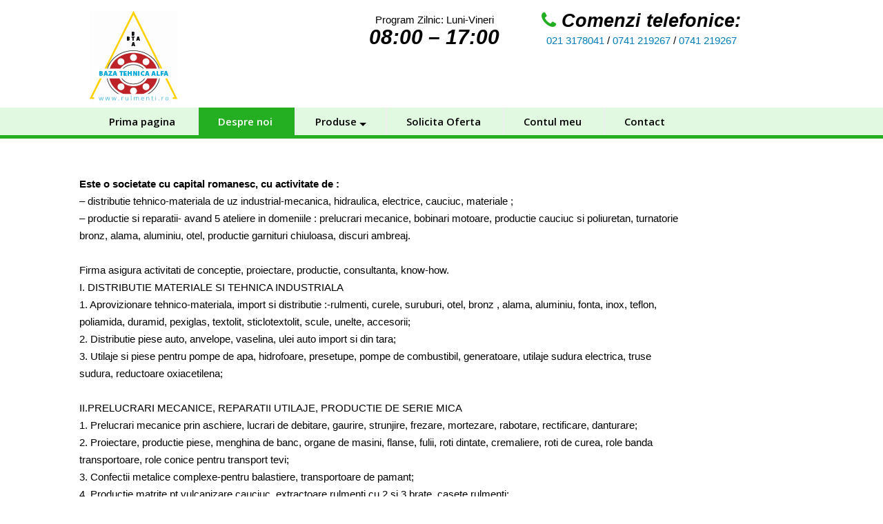

--- FILE ---
content_type: text/html; charset=UTF-8
request_url: https://www.rulmenti.ro/despre-noi/
body_size: 15078
content:
<!DOCTYPE html>
<html lang="ro-RO">
<head>
<meta charset="UTF-8" />
<title>Despre noi &#8211; Rulmenti</title>
<meta name='robots' content='max-image-preview:large' />
<meta name="viewport" content="width=device-width, initial-scale=1" />
<link rel='dns-prefetch' href='//fonts.googleapis.com' />
<link rel="alternate" type="application/rss+xml" title="Rulmenti &raquo; Flux" href="https://www.rulmenti.ro/feed/" />
<link rel="profile" href="https://gmpg.org/xfn/11" />
<link rel="pingback" href="https://www.rulmenti.ro/xmlrpc.php" />
<script type="text/javascript">
window._wpemojiSettings = {"baseUrl":"https:\/\/s.w.org\/images\/core\/emoji\/14.0.0\/72x72\/","ext":".png","svgUrl":"https:\/\/s.w.org\/images\/core\/emoji\/14.0.0\/svg\/","svgExt":".svg","source":{"concatemoji":"https:\/\/www.rulmenti.ro\/wp-includes\/js\/wp-emoji-release.min.js?ver=6.2.8"}};
/*! This file is auto-generated */
!function(e,a,t){var n,r,o,i=a.createElement("canvas"),p=i.getContext&&i.getContext("2d");function s(e,t){p.clearRect(0,0,i.width,i.height),p.fillText(e,0,0);e=i.toDataURL();return p.clearRect(0,0,i.width,i.height),p.fillText(t,0,0),e===i.toDataURL()}function c(e){var t=a.createElement("script");t.src=e,t.defer=t.type="text/javascript",a.getElementsByTagName("head")[0].appendChild(t)}for(o=Array("flag","emoji"),t.supports={everything:!0,everythingExceptFlag:!0},r=0;r<o.length;r++)t.supports[o[r]]=function(e){if(p&&p.fillText)switch(p.textBaseline="top",p.font="600 32px Arial",e){case"flag":return s("\ud83c\udff3\ufe0f\u200d\u26a7\ufe0f","\ud83c\udff3\ufe0f\u200b\u26a7\ufe0f")?!1:!s("\ud83c\uddfa\ud83c\uddf3","\ud83c\uddfa\u200b\ud83c\uddf3")&&!s("\ud83c\udff4\udb40\udc67\udb40\udc62\udb40\udc65\udb40\udc6e\udb40\udc67\udb40\udc7f","\ud83c\udff4\u200b\udb40\udc67\u200b\udb40\udc62\u200b\udb40\udc65\u200b\udb40\udc6e\u200b\udb40\udc67\u200b\udb40\udc7f");case"emoji":return!s("\ud83e\udef1\ud83c\udffb\u200d\ud83e\udef2\ud83c\udfff","\ud83e\udef1\ud83c\udffb\u200b\ud83e\udef2\ud83c\udfff")}return!1}(o[r]),t.supports.everything=t.supports.everything&&t.supports[o[r]],"flag"!==o[r]&&(t.supports.everythingExceptFlag=t.supports.everythingExceptFlag&&t.supports[o[r]]);t.supports.everythingExceptFlag=t.supports.everythingExceptFlag&&!t.supports.flag,t.DOMReady=!1,t.readyCallback=function(){t.DOMReady=!0},t.supports.everything||(n=function(){t.readyCallback()},a.addEventListener?(a.addEventListener("DOMContentLoaded",n,!1),e.addEventListener("load",n,!1)):(e.attachEvent("onload",n),a.attachEvent("onreadystatechange",function(){"complete"===a.readyState&&t.readyCallback()})),(e=t.source||{}).concatemoji?c(e.concatemoji):e.wpemoji&&e.twemoji&&(c(e.twemoji),c(e.wpemoji)))}(window,document,window._wpemojiSettings);
</script>
<style type="text/css">
img.wp-smiley,
img.emoji {
	display: inline !important;
	border: none !important;
	box-shadow: none !important;
	height: 1em !important;
	width: 1em !important;
	margin: 0 0.07em !important;
	vertical-align: -0.1em !important;
	background: none !important;
	padding: 0 !important;
}
</style>
	<link rel='stylesheet' id='font-awesome-css' href='https://www.rulmenti.ro/wp-content/plugins/woocommerce-ajax-filters/berocket/assets/css/font-awesome.min.css?ver=6.2.8' type='text/css' media='all' />
<link rel='stylesheet' id='berocket_aapf_widget-style-css' href='https://www.rulmenti.ro/wp-content/plugins/woocommerce-ajax-filters/assets/frontend/css/fullmain.min.css?ver=1.5.5.2' type='text/css' media='all' />
<link rel='stylesheet' id='xt-icons-css' href='https://www.rulmenti.ro/wp-content/plugins/woo-floating-cart-lite/xt-framework/includes/customizer/controls/xt_icons/css/xt-icons.css?ver=1.6.9' type='text/css' media='all' />
<link rel='stylesheet' id='xt_framework_add-to-cart-css' href='https://www.rulmenti.ro/wp-content/plugins/woo-floating-cart-lite/xt-framework/includes/modules/add-to-cart/assets/css/add-to-cart.css?ver=1.6.9' type='text/css' media='all' />
<link rel='stylesheet' id='wp-block-library-css' href='https://www.rulmenti.ro/wp-includes/css/dist/block-library/style.min.css?ver=6.2.8' type='text/css' media='all' />
<link rel='stylesheet' id='wc-block-vendors-style-css' href='https://www.rulmenti.ro/wp-content/plugins/woocommerce/packages/woocommerce-blocks/build/vendors-style.css?ver=4.0.0' type='text/css' media='all' />
<link rel='stylesheet' id='wc-block-style-css' href='https://www.rulmenti.ro/wp-content/plugins/woocommerce/packages/woocommerce-blocks/build/style.css?ver=4.0.0' type='text/css' media='all' />
<link rel='stylesheet' id='classic-theme-styles-css' href='https://www.rulmenti.ro/wp-includes/css/classic-themes.min.css?ver=6.2.8' type='text/css' media='all' />
<style id='global-styles-inline-css' type='text/css'>
body{--wp--preset--color--black: #000000;--wp--preset--color--cyan-bluish-gray: #abb8c3;--wp--preset--color--white: #ffffff;--wp--preset--color--pale-pink: #f78da7;--wp--preset--color--vivid-red: #cf2e2e;--wp--preset--color--luminous-vivid-orange: #ff6900;--wp--preset--color--luminous-vivid-amber: #fcb900;--wp--preset--color--light-green-cyan: #7bdcb5;--wp--preset--color--vivid-green-cyan: #00d084;--wp--preset--color--pale-cyan-blue: #8ed1fc;--wp--preset--color--vivid-cyan-blue: #0693e3;--wp--preset--color--vivid-purple: #9b51e0;--wp--preset--gradient--vivid-cyan-blue-to-vivid-purple: linear-gradient(135deg,rgba(6,147,227,1) 0%,rgb(155,81,224) 100%);--wp--preset--gradient--light-green-cyan-to-vivid-green-cyan: linear-gradient(135deg,rgb(122,220,180) 0%,rgb(0,208,130) 100%);--wp--preset--gradient--luminous-vivid-amber-to-luminous-vivid-orange: linear-gradient(135deg,rgba(252,185,0,1) 0%,rgba(255,105,0,1) 100%);--wp--preset--gradient--luminous-vivid-orange-to-vivid-red: linear-gradient(135deg,rgba(255,105,0,1) 0%,rgb(207,46,46) 100%);--wp--preset--gradient--very-light-gray-to-cyan-bluish-gray: linear-gradient(135deg,rgb(238,238,238) 0%,rgb(169,184,195) 100%);--wp--preset--gradient--cool-to-warm-spectrum: linear-gradient(135deg,rgb(74,234,220) 0%,rgb(151,120,209) 20%,rgb(207,42,186) 40%,rgb(238,44,130) 60%,rgb(251,105,98) 80%,rgb(254,248,76) 100%);--wp--preset--gradient--blush-light-purple: linear-gradient(135deg,rgb(255,206,236) 0%,rgb(152,150,240) 100%);--wp--preset--gradient--blush-bordeaux: linear-gradient(135deg,rgb(254,205,165) 0%,rgb(254,45,45) 50%,rgb(107,0,62) 100%);--wp--preset--gradient--luminous-dusk: linear-gradient(135deg,rgb(255,203,112) 0%,rgb(199,81,192) 50%,rgb(65,88,208) 100%);--wp--preset--gradient--pale-ocean: linear-gradient(135deg,rgb(255,245,203) 0%,rgb(182,227,212) 50%,rgb(51,167,181) 100%);--wp--preset--gradient--electric-grass: linear-gradient(135deg,rgb(202,248,128) 0%,rgb(113,206,126) 100%);--wp--preset--gradient--midnight: linear-gradient(135deg,rgb(2,3,129) 0%,rgb(40,116,252) 100%);--wp--preset--duotone--dark-grayscale: url('#wp-duotone-dark-grayscale');--wp--preset--duotone--grayscale: url('#wp-duotone-grayscale');--wp--preset--duotone--purple-yellow: url('#wp-duotone-purple-yellow');--wp--preset--duotone--blue-red: url('#wp-duotone-blue-red');--wp--preset--duotone--midnight: url('#wp-duotone-midnight');--wp--preset--duotone--magenta-yellow: url('#wp-duotone-magenta-yellow');--wp--preset--duotone--purple-green: url('#wp-duotone-purple-green');--wp--preset--duotone--blue-orange: url('#wp-duotone-blue-orange');--wp--preset--font-size--small: 13px;--wp--preset--font-size--medium: 20px;--wp--preset--font-size--large: 36px;--wp--preset--font-size--x-large: 42px;--wp--preset--spacing--20: 0.44rem;--wp--preset--spacing--30: 0.67rem;--wp--preset--spacing--40: 1rem;--wp--preset--spacing--50: 1.5rem;--wp--preset--spacing--60: 2.25rem;--wp--preset--spacing--70: 3.38rem;--wp--preset--spacing--80: 5.06rem;--wp--preset--shadow--natural: 6px 6px 9px rgba(0, 0, 0, 0.2);--wp--preset--shadow--deep: 12px 12px 50px rgba(0, 0, 0, 0.4);--wp--preset--shadow--sharp: 6px 6px 0px rgba(0, 0, 0, 0.2);--wp--preset--shadow--outlined: 6px 6px 0px -3px rgba(255, 255, 255, 1), 6px 6px rgba(0, 0, 0, 1);--wp--preset--shadow--crisp: 6px 6px 0px rgba(0, 0, 0, 1);}:where(.is-layout-flex){gap: 0.5em;}body .is-layout-flow > .alignleft{float: left;margin-inline-start: 0;margin-inline-end: 2em;}body .is-layout-flow > .alignright{float: right;margin-inline-start: 2em;margin-inline-end: 0;}body .is-layout-flow > .aligncenter{margin-left: auto !important;margin-right: auto !important;}body .is-layout-constrained > .alignleft{float: left;margin-inline-start: 0;margin-inline-end: 2em;}body .is-layout-constrained > .alignright{float: right;margin-inline-start: 2em;margin-inline-end: 0;}body .is-layout-constrained > .aligncenter{margin-left: auto !important;margin-right: auto !important;}body .is-layout-constrained > :where(:not(.alignleft):not(.alignright):not(.alignfull)){max-width: var(--wp--style--global--content-size);margin-left: auto !important;margin-right: auto !important;}body .is-layout-constrained > .alignwide{max-width: var(--wp--style--global--wide-size);}body .is-layout-flex{display: flex;}body .is-layout-flex{flex-wrap: wrap;align-items: center;}body .is-layout-flex > *{margin: 0;}:where(.wp-block-columns.is-layout-flex){gap: 2em;}.has-black-color{color: var(--wp--preset--color--black) !important;}.has-cyan-bluish-gray-color{color: var(--wp--preset--color--cyan-bluish-gray) !important;}.has-white-color{color: var(--wp--preset--color--white) !important;}.has-pale-pink-color{color: var(--wp--preset--color--pale-pink) !important;}.has-vivid-red-color{color: var(--wp--preset--color--vivid-red) !important;}.has-luminous-vivid-orange-color{color: var(--wp--preset--color--luminous-vivid-orange) !important;}.has-luminous-vivid-amber-color{color: var(--wp--preset--color--luminous-vivid-amber) !important;}.has-light-green-cyan-color{color: var(--wp--preset--color--light-green-cyan) !important;}.has-vivid-green-cyan-color{color: var(--wp--preset--color--vivid-green-cyan) !important;}.has-pale-cyan-blue-color{color: var(--wp--preset--color--pale-cyan-blue) !important;}.has-vivid-cyan-blue-color{color: var(--wp--preset--color--vivid-cyan-blue) !important;}.has-vivid-purple-color{color: var(--wp--preset--color--vivid-purple) !important;}.has-black-background-color{background-color: var(--wp--preset--color--black) !important;}.has-cyan-bluish-gray-background-color{background-color: var(--wp--preset--color--cyan-bluish-gray) !important;}.has-white-background-color{background-color: var(--wp--preset--color--white) !important;}.has-pale-pink-background-color{background-color: var(--wp--preset--color--pale-pink) !important;}.has-vivid-red-background-color{background-color: var(--wp--preset--color--vivid-red) !important;}.has-luminous-vivid-orange-background-color{background-color: var(--wp--preset--color--luminous-vivid-orange) !important;}.has-luminous-vivid-amber-background-color{background-color: var(--wp--preset--color--luminous-vivid-amber) !important;}.has-light-green-cyan-background-color{background-color: var(--wp--preset--color--light-green-cyan) !important;}.has-vivid-green-cyan-background-color{background-color: var(--wp--preset--color--vivid-green-cyan) !important;}.has-pale-cyan-blue-background-color{background-color: var(--wp--preset--color--pale-cyan-blue) !important;}.has-vivid-cyan-blue-background-color{background-color: var(--wp--preset--color--vivid-cyan-blue) !important;}.has-vivid-purple-background-color{background-color: var(--wp--preset--color--vivid-purple) !important;}.has-black-border-color{border-color: var(--wp--preset--color--black) !important;}.has-cyan-bluish-gray-border-color{border-color: var(--wp--preset--color--cyan-bluish-gray) !important;}.has-white-border-color{border-color: var(--wp--preset--color--white) !important;}.has-pale-pink-border-color{border-color: var(--wp--preset--color--pale-pink) !important;}.has-vivid-red-border-color{border-color: var(--wp--preset--color--vivid-red) !important;}.has-luminous-vivid-orange-border-color{border-color: var(--wp--preset--color--luminous-vivid-orange) !important;}.has-luminous-vivid-amber-border-color{border-color: var(--wp--preset--color--luminous-vivid-amber) !important;}.has-light-green-cyan-border-color{border-color: var(--wp--preset--color--light-green-cyan) !important;}.has-vivid-green-cyan-border-color{border-color: var(--wp--preset--color--vivid-green-cyan) !important;}.has-pale-cyan-blue-border-color{border-color: var(--wp--preset--color--pale-cyan-blue) !important;}.has-vivid-cyan-blue-border-color{border-color: var(--wp--preset--color--vivid-cyan-blue) !important;}.has-vivid-purple-border-color{border-color: var(--wp--preset--color--vivid-purple) !important;}.has-vivid-cyan-blue-to-vivid-purple-gradient-background{background: var(--wp--preset--gradient--vivid-cyan-blue-to-vivid-purple) !important;}.has-light-green-cyan-to-vivid-green-cyan-gradient-background{background: var(--wp--preset--gradient--light-green-cyan-to-vivid-green-cyan) !important;}.has-luminous-vivid-amber-to-luminous-vivid-orange-gradient-background{background: var(--wp--preset--gradient--luminous-vivid-amber-to-luminous-vivid-orange) !important;}.has-luminous-vivid-orange-to-vivid-red-gradient-background{background: var(--wp--preset--gradient--luminous-vivid-orange-to-vivid-red) !important;}.has-very-light-gray-to-cyan-bluish-gray-gradient-background{background: var(--wp--preset--gradient--very-light-gray-to-cyan-bluish-gray) !important;}.has-cool-to-warm-spectrum-gradient-background{background: var(--wp--preset--gradient--cool-to-warm-spectrum) !important;}.has-blush-light-purple-gradient-background{background: var(--wp--preset--gradient--blush-light-purple) !important;}.has-blush-bordeaux-gradient-background{background: var(--wp--preset--gradient--blush-bordeaux) !important;}.has-luminous-dusk-gradient-background{background: var(--wp--preset--gradient--luminous-dusk) !important;}.has-pale-ocean-gradient-background{background: var(--wp--preset--gradient--pale-ocean) !important;}.has-electric-grass-gradient-background{background: var(--wp--preset--gradient--electric-grass) !important;}.has-midnight-gradient-background{background: var(--wp--preset--gradient--midnight) !important;}.has-small-font-size{font-size: var(--wp--preset--font-size--small) !important;}.has-medium-font-size{font-size: var(--wp--preset--font-size--medium) !important;}.has-large-font-size{font-size: var(--wp--preset--font-size--large) !important;}.has-x-large-font-size{font-size: var(--wp--preset--font-size--x-large) !important;}
.wp-block-navigation a:where(:not(.wp-element-button)){color: inherit;}
:where(.wp-block-columns.is-layout-flex){gap: 2em;}
.wp-block-pullquote{font-size: 1.5em;line-height: 1.6;}
</style>
<link rel='stylesheet' id='cherry-portfolio-css' href='https://www.rulmenti.ro/wp-content/plugins/cherry-portfolio/public/assets/css/style.css?ver=1.0.5' type='text/css' media='all' />
<link rel='stylesheet' id='slider-pro-style-css' href='https://www.rulmenti.ro/wp-content/plugins/cherry-simple-slider/public/assets/css/slider-pro.css?ver=1.0.5' type='text/css' media='all' />
<link rel='stylesheet' id='cherry-slider-style-css' href='https://www.rulmenti.ro/wp-content/plugins/cherry-simple-slider/public/assets/css/style.css?ver=1.0.5' type='text/css' media='all' />
<link rel='stylesheet' id='cherry-social-flaticon-css' href='https://www.rulmenti.ro/wp-content/plugins/cherry-social/public/assets/fonts/flaticon.min.css?ver=1.0.4' type='text/css' media='all' />
<link rel='stylesheet' id='cherry-social-css' href='https://www.rulmenti.ro/wp-content/plugins/cherry-social/public/assets/css/public.css?ver=1.0.4' type='text/css' media='all' />
<link rel='stylesheet' id='cherry-testimonials-css' href='https://www.rulmenti.ro/wp-content/plugins/cherry-testimonials/public/assets/css/style.css?ver=1.1.3' type='text/css' media='all' />
<link rel='stylesheet' id='contact-form-7-css' href='https://www.rulmenti.ro/wp-content/plugins/contact-form-7/includes/css/styles.css?ver=5.3.2' type='text/css' media='all' />
<link rel='stylesheet' id='WQFSP_style-css' href='https://www.rulmenti.ro/wp-content/plugins/quantity-field-on-shop-page-for-woocommerce/css/style.css?ver=6.2.8' type='text/css' media='all' />
<link rel='stylesheet' id='vfb-pro-css' href='https://www.rulmenti.ro/wp-content/plugins/vfb-pro/public/assets/css/vfb-style.min.css?ver=2019.05.10' type='text/css' media='all' />
<link rel='stylesheet' id='woocommerce-layout-css' href='https://www.rulmenti.ro/wp-content/plugins/woocommerce/assets/css/woocommerce-layout.css?ver=5.0.0' type='text/css' media='all' />
<link rel='stylesheet' id='woocommerce-smallscreen-css' href='https://www.rulmenti.ro/wp-content/plugins/woocommerce/assets/css/woocommerce-smallscreen.css?ver=5.0.0' type='text/css' media='only screen and (max-width: 768px)' />
<link rel='stylesheet' id='woocommerce-general-css' href='https://www.rulmenti.ro/wp-content/plugins/woocommerce/assets/css/woocommerce.css?ver=5.0.0' type='text/css' media='all' />
<style id='woocommerce-inline-inline-css' type='text/css'>
.woocommerce form .form-row .required { visibility: visible; }
</style>
<link rel='stylesheet' id='swiper-css' href='https://www.rulmenti.ro/wp-content/plugins/cherry-shortcodes/assets/css/swiper.css?ver=1.0.7.6' type='text/css' media='all' />
<link rel='stylesheet' id='magnific-popup-css' href='https://www.rulmenti.ro/wp-content/themes/cherryframework4/lib/assets/css/magnific-popup.css?ver=1.0.0' type='text/css' media='all' />
<link rel='stylesheet' id='cherry-shortcodes-all-css' href='https://www.rulmenti.ro/wp-content/plugins/cherry-shortcodes/assets/css/shortcodes.css?ver=1.0.7.6' type='text/css' media='all' />
<link rel='stylesheet' id='cherry-charts-css' href='https://www.rulmenti.ro/wp-content/plugins/cherry-charts/assets/public/css/cherry-charts.css?ver=1.1.0' type='text/css' media='all' />
<link rel='stylesheet' id='xtfw_notice-css' href='https://www.rulmenti.ro/wp-content/plugins/woo-floating-cart-lite/xt-framework/includes/notices/assets/css/frontend-notices.css?ver=1.6.9' type='text/css' media='all' />
<link rel='stylesheet' id='rulmenti-grid-base-css' href='https://www.rulmenti.ro/wp-content/themes/cherryframework4/assets/css/grid-base.css?ver=1.0.0' type='text/css' media='all' />
<link rel='stylesheet' id='rulmenti-grid-responsive-css' href='https://www.rulmenti.ro/wp-content/themes/cherryframework4/assets/css/grid-responsive.css?ver=1.0.0' type='text/css' media='all' />
<link rel='stylesheet' id='slick-css' href='https://www.rulmenti.ro/wp-content/themes/cherryframework4/lib/assets/css/slick.css?ver=1.5.0' type='text/css' media='all' />
<link rel='stylesheet' id='cherryframework4-drop-downs-css' href='https://www.rulmenti.ro/wp-content/themes/cherryframework4/lib/assets/css/drop-downs.css?ver=1.0.0' type='text/css' media='all' />
<link rel='stylesheet' id='rulmenti-main-css' href='https://www.rulmenti.ro/wp-content/themes/rulmenti/assets/css/main.css?ver=1.0.0' type='text/css' media='all' />
<link rel='stylesheet' id='rulmenti-main-responsive-css' href='https://www.rulmenti.ro/wp-content/themes/cherryframework4/assets/css/main-responsive.css?ver=1.0.0' type='text/css' media='all' />
<link rel='stylesheet' id='cherryframework4-add-ons-css' href='https://www.rulmenti.ro/wp-content/themes/cherryframework4/lib/assets/css/add-ons.css?ver=4.0.5.6' type='text/css' media='all' />
<link rel='stylesheet' id='rulmenti-style-css' href='https://www.rulmenti.ro/wp-content/themes/rulmenti/style.css?ver=1.0.0' type='text/css' media='all' />
<style id='rulmenti-style-inline-css' type='text/css'>
body {color:#000000;font:15px/25px Tahoma, Geneva, sans-serif;}body{background-color:#ffffff;background-repeat:repeat;background-position:top left;background-attachment:scroll;background-image:none;}input[type="text"],input[type="search"],input[type="password"],input[type="email"],input[type="tel"],input[type="email"],input[type="url"] {color:#333333;font:14px/20px Tahoma, Geneva, sans-serif;}h1, .h1 {color:#333333;font:60px/60px Tahoma, Geneva, sans-serif;}h2, .h2 {letter-spacing:0;color:#333333;font:40px/55px Tahoma, Geneva, sans-serif;}h3, .h3 {letter-spacing:0;color:#333333;font:35px/35px Tahoma, Geneva, sans-serif;}h4, .h4 {letter-spacing:0;color:#333333;font:300 25px/38px "Open Sans", sans-serif;}h5, .h5 {letter-spacing:0;color:#333333;font:500 20px/31px Raleway, sans-serif;}h6, .h6 {letter-spacing:0;color:#333333;font:12px/14px ABeeZee, sans-serif;}code {color: #24ae21;background-color: rgb(235,255,232);}pre {color: #555555;background-color: rgb(246,246,246);border-color: rgb(200,200,200);}kbd {background-color: rgb(47,47,47);}.site-link {color:#ffffff;font:700 30px/35px Raleway, sans-serif;}.footer-logo-link {color:#777777;font:30px/36px Lobster, sans-serif;}.site-header {background-image: url();background-repeat:no-repeat;background-position:top;background-attachment:scroll;} @media (-webkit-min-device-pixel-ratio: 2), (min-resolution: 192dpi) {.site-header {background-image: url();}}.site-content{background-color:#ffffff;background-repeat:repeat;background-position:left;background-attachment:fixed;background-image:none;}.site-footer {color:#000000;font:13px/25px Raleway, sans-serif;}.site-footer{background-color:#ffffff;background-repeat:repeat;background-position:left;background-attachment:fixed;background-image:none;}a {color: #007cba;}a:hover {color: #333333;}.menu-primary a {color:#000000;font:600 15px/20px "Open Sans", sans-serif;}.menu-secondary a {color:#333333;font:600 15px/20px "Open Sans", sans-serif;}.cherry-mega-menu-sub-item > a {color: #000000;}.cherry-mega-menu-sub-item > a:hover {color: #24ae21;}.cherry-mega-menu-sub .sub-column-title > a {color: #333333;}.cherry-breadcrumbs {background-color: rgb(240,240,240);}.cherry-breadcrumbs_item_link,.cherry-breadcrumbs_item_target,.cherry-breadcrumbs_browse,.cherry-breadcrumbs_item_sep {color:#777777;font:14px/20px Tahoma, Geneva, sans-serif;}.post-gallery_prev,.post-gallery_next {background-color: #24ae21;color: #ffffff;}.post-gallery_prev:hover,.post-gallery_next:hover {background-color: #333333;color: #ffffff;}.post-gallery_item_caption {background-color: #333333;color: #ffffff;}.post-gallery_paging_item {background-color: #333333;}.slick-active > .post-gallery_paging_item,.post-gallery_paging_item:hover {background-color: #24ae21;}.cherry-list-numbered-circle > li, .cherry-list-numbered-slash > li, .cherry-list-icons > li {color: rgb(51,51,51);}.cherry-list-numbered-circle > li::before {background-color: #24ae21;}.cherry-list-numbered-circle > li:hover::before {background-color: rgb(51,51,51);}.cherry-list-numbered-circle > li:hover {color: #24ae21;}.cherry-list-simple > li {color: #24ae21;}.cherry-list-simple > li::before {color: rgb(221,221,221);}.cherry-list-simple > li:hover {color: rgb(51,51,51);}.cherry-list-simple > li:hover::before {color: #24ae21;}.cherry-list-numbered-slash > li::before {color: #24ae21;}.cherry-list-numbered-slash > li:hover {color: #24ae21;}.cherry-list-numbered-slash > li:hover::before {color: rgb(51,51,51);}.cherry-list-icons > li {color: rgb(51,51,51);}.cherry-list-icons > li:hover {color: #24ae21;}.cherry-list-icons > li i {color: rgb(221,221,221);}.cherry-list-icons > li:hover i {color: rgb(51,51,51);}.cherry-hr-primary{background-color: #24ae21;}.cherry-hr-gray-lighter{background-color: rgb(221,221,221);}.cherry-hr-gray-dark{background-color: rgb(51,51,51);}.cherry-drop-cap:first-letter {color: #24ae21;}.cherry-drop-cap-bg:first-letter {background-color: #24ae21}.cherry-drop-cap-bg-grey:first-letter {background-color: rgb(61,61,61);}.cherry-blockquote, .cherry-blockquote:before{color: #24ae21;}.cherry-highlight {background-color: #24ae21;}.cherry-highlight-grey {background-color: rgb(221,221,221);}.cherry-btn-transparent:hover{color: #555555;}.cherry-tabs-nav span {color: #333333;}.cherry-tabs-nav span.cherry-tabs-current {color: #24ae21;border-bottom: 2px solid rgb(223,223,223);}.cherry-post-meta .cherry-post-date {color: #24ae21;}.portfolio-wrap .portfolio-container .portfolio-pagination ul.page-link li a {color: rgb(51,51,51);}.portfolio-wrap .portfolio-container .portfolio-pagination .page-nav a {color: rgb(51,51,51);}.text-muted {color: rgb(119,119,119);}.help-block {color: rgb(51,51,51);}legend {color: rgb(34,34,34);font-size: 23px;border-bottom: 1px solid rgb(223,223,223);}.cherry-highlight-grey {color: rgb(51,51,51);}abbr[title],abbr[data-original-title] {border-bottom: 1px dotted rgb(51,51,51);}output {color: #555555;font-size: 15px;line-height: 25px;}small, .small {color: rgb(51,51,51);}small, .small {font-size: 13px;}.form-control[disabled], .form-control[readonly], .form-control fieldset[disabled] {background-color: rgb(221,221,221);}.form-control {color: #555555;font-size: 15px;line-height: 25px;}.blockquote-reverse, blockquote.pull-right {border-right: 5px solid rgb(221,221,221);}.page-header {border-bottom: 1px solid rgb(221,221,221);}blockquote {border-left: 5px solid rgb(221,221,221);font-size: 18px;}hr {border-top: 1px solid rgb(221,221,221);}.close,.close:hover,.close:focus {color: #fcf8e3;font-size: 23px;}.lead {font-size: 17px;}.entry-content table {border: 1px solid rgb(128,128,128);}.entry-content table > thead > tr > th,.entry-content table > thead > tr > td,.entry-content table > tbody > tr > th,.entry-content table > tbody > tr > td,.entry-content table > tfoot > tr > th,.entry-content table > tfoot > tr > td {border: 1px solid rgb(128,128,128);line-height: 25px;}.table .table {background-color: #000000;}.table > thead > tr > th,.table > thead > tr > td,.table > tbody > tr > th,.table > tbody > tr > td,.table > tfoot > tr > th,.table > tfoot > tr > td {line-height: 25px;}dt,dd {line-height: 25px;}blockquote footer,blockquote small,blockquote .small {line-height: 25px;}address {line-height: 25px;}.cherry-nav-divider {background-color: rgb(221,221,221);}.cherry-box .box-primary {background-color: #24ae21;color: #ffffff;}.cherry-box .box-secondary {background-color: #333333;color: #ffffff;}.cherry-box .box-gray {background-color: #555555;}.cherry-box .box-primary-border {border-color: #24ae21;}.cherry-box .box-secondary-border {border-color: #333333;}.cherry-box .box-gray-border {border-color: #555555;}.text-primary {color:#24ae21;}.text-primary:hover {color:rgb(11,149,8);}.text-success {color:#dff0d8;}.text-success:hover {color:rgb(198,215,191);}.text-info {color:#d9edf7;}.text-info:hover {color:rgb(192,212,222);}.text-warning {color:#fcf8e3;}.text-warning:hover {color:rgb(227,223,202);}.text-danger {color:#f2dede;}.text-danger:hover {color:rgb(217,197,197);}.bg-primary {background-color:#24ae21;}.bg-primary:hover {background-color:rgb(11,149,8);}.bg-success {background-color:#dff0d8;}.bg-success:hover {background-color:rgb(198,215,191);}.bg-info {background-color:#d9edf7;}.bg-info:hover {background-color:rgb(192,212,222);}.bg-warning {background-color:#fcf8e3;}.bg-warning:hover {background-color:rgb(227,223,202);}.bg-danger {background-color:#f2dede;}.bg-danger:hover {background-color:rgb(217,197,197);}@media ( min-width:992px ) {.site-header.boxed { max-width: 1310px }.site-content.boxed { max-width: 1260px }.site-footer.boxed { max-width: 1310px }.site-header.boxed .container {width: auto;max-width: 1050px}.site-content.boxed .container{width: auto;max-width: 1050px}.site-footer.boxed .container {width: auto;max-width: 1050px}.site-header.wide .container,.site-content.wide .container,.site-footer.wide .container {width: auto;max-width: 1050px}}@media ( max-width:500px ) {.menu-primary_trigger {display: block;}.simple-menu.menu-items {display: none !important;}.simple-menu.menu-items[aria-expanded="true"] {display: block !important;}.simple-menu.menu-items {padding: 10px;background: #fafafa;}.simple-menu .sub-menu {position: static;float: none;visibility: visible;opacity: 1;padding: 0 0 0 20px;background: none;}.simple-menu .sub-menu li {float: none;}.simple-menu .sub-menu a {width: 100%;color: #000000;}.simple-menu > ul > li {float: none;display: block;margin: 0;padding: 0 0 3px 0;}}@media ( min-width:500px ) {.simple-menu li:hover > ul,.simple-menu li.focus > ul,.simple-menu li.menu-hover > ul {opacity: 1;visibility: visible;overflow: visible;}}#menu-primary .menu-item a:hover, #menu-primary .menu-item.current-menu-item > a {color: #007cba;}#menu-primary .sub-menu {border-top:3px solid #24ae21;}#menu-primary .sub-menu a {color: #333333;}#menu-primary .sub-menu a:hover, #menu-primary .sub-menu .current-menu-item a {color: #007cba;}#menu-primary .sub-menu li {line-height: 20px;}#menu-secondary a {color:#333333;font:600 15px/20px "Open Sans", sans-serif;}#menu-secondary .current-menu-item a, #menu-secondary a:hover {color: #24ae21;}.menu-primary_trigger {color:#fff;background: #24ae21;}.menu-items[aria-expanded="true"] {background: #333333;}#menu-primary .menu-items[aria-expanded="true"] .sub-menu li a {color: #000000;}#menu-primary .menu-items[aria-expanded="true"] .sub-menu li a:hover, #menu-primary .menu-items[aria-expanded="true"] .menu-item.current-menu-item > a {color: #007cba;}@media ( max-width:500px ) {#header .search-form {margin:24px 0 0 0;}#header .search-form input.search-submit {padding-left:0;}.site-branding {margin-bottom:10px;}#static-area-showcase-area {margin: -150px 0 -35px;}#menu-primary.isStick{padding:0;background:none;}}.isStick {background: #333333;}.cherry-btn-primary {background-color: #24ae21;color: #ffffff;border: 2px solid #24ae21;}.cherry-btn-primary:hover {background-color: #333333;color: #ffffff;border: 2px solid #333333;}.cherry-btn-primary-light {color: #24ae21;border: 2px solid #24ae21;}.cherry-btn-primary-light:hover {background-color: #24ae21;}#header .search-form input[type="submit"] {color: #000000;}#header .search-form input[type="submit"]:hover, #header .search-form.search-open input[type="submit"] {color: #007cba;}.search-form .search-field {border:1px solid #333333;}.search-form .search-submit {background: #24ae21;}.search-form .search-submit:hover {background: #333333;}.site-title.text-logo .site-link:hover {color: #ffffff;}.cherry-breadcrumbs .cherry-breadcrumbs_content .cherry-breadcrumbs_browse {color: #333333;}.cherry-breadcrumbs .page-title {color: #000000;}.cherry-breadcrumbs .cherry-breadcrumbs_item_target {color: #24ae21;}.cherry-breadcrumbs .cherry-breadcrumbs_item_link, .cherry-breadcrumbs .cherry-breadcrumbs_item_sep {color: #000000;}.cherry-breadcrumbs .cherry-breadcrumbs_item_link:hover {color: #24ae21;}.cherry-box .box-primary {background-color: #24ae21;color: #fff;}.cherry-box .box-primary h1, .cherry-box .box-primary h2, .cherry-box .box-primary h3, .cherry-box .box-primary h4, .cherry-box .box-primary h5 {color: #fff;}.cherry-box .box-primary .cherry-btn-primary-light {color: #fff;border: 2px solid #fff;background:none;}.cherry-box .box-primary .cherry-btn-primary-light:hover {background-color: #333333;border-color: #333333;}.parallax-box .parallax-content .cherry-btn-primary-light:hover {border-color: #24ae21;background: #24ae21;}.cherry-chart .cherry-progress-title, .cherry-chart .cherry-progress-progress {color: #333333;}.cherry-swiper-carousel .swiper-wrapper .team-item .post-thumbnail:before {background: #24ae21;}.cherry-swiper-carousel .swiper-wrapper .team-item .post-thumbnail .bottom-arrow {border-color: #24ae21 transparent transparent transparent;}.cherry-swiper-carousel .swiper-wrapper .team-item .post-meta {color: #333333;}.cherry-swiper-carousel .swiper-wrapper .team-item .team-socials_item .team-socials_link {color: #fff;}.cherry-swiper-carousel .swiper-pagination .swiper-pagination-bullet {background: #333333;}.cherry-swiper-carousel .swiper-pagination .swiper-pagination-bullet:hover, .cherry-swiper-carousel .swiper-pagination .swiper-pagination-bullet.swiper-pagination-bullet-active {background: #24ae21;}.cherry-swiper-carousel-container .position {color: #333333;}.swiper-button-next:hover, .swiper-button-prev:hover {color: #24ae21;}.swiper-pagination-bullet-active {background: #24ae21;}.cherry-counter span.count {color: #24ae21;}.static-area-footer-social {background: #24ae21;}#static-area-footer-social .cherry-follow_title {color: #fff;}.cherry-follow_list .cherry-follow_item .cherry-follow_link {color: #fff;}.cherry-follow_list .cherry-follow_item .cherry-follow_link:before {background: #333333;}.widget .cherry-follow_list .cherry-follow_item .cherry-follow_link {color: #333333;}.widget .cherry-follow_list .cherry-follow_item .cherry-follow_link:hover {color: #fff;}#footer .widget_recent_entries a {color: #007cba;}.widget_recent_entries ul li a {color: #007cba;}.wpcf7 form input[type="text"], .wpcf7 form input[type="email"], .wpcf7 form textarea {color:#000000;font:15px/25px Tahoma, Geneva, sans-serif;color: #333333;}.wpcf7 form .submit-wrap input {color: #333333;}.wpcf7 form .submit-wrap input:hover {color: #fff;border-color: #24ae21;background: #24ae21;}input::-webkit-input-placeholder, textarea::-webkit-input-placeholder {color: #000000;}input::-moz-placeholder, textarea::-moz-placeholder {color: #000000;}input:-ms-input-placeholder, textarea:-ms-input-placeholder {color: #000000;}.cherry-accordion .cherry-spoiler.cherry-spoiler-style-default.cherry-spoiler-closed .cherry-spoiler-title:before {color: #333333;}.cherry-accordion .cherry-spoiler.cherry-spoiler-style-default .cherry-spoiler-title:before {color: #fff;border-color: #24ae21;background: #24ae21;}.testimonials-list .testimonials-item blockquote footer {color: #333333;}.static-simple-slider .sp-arrow {background: #24ae21;}.static-simple-slider .sp-arrow:hover {background: #333333;}.static-simple-slider .sp-layer .cherry-btn.cherry-btn-primary-light:hover {border-color: #333333;background: #333333;}.static-simple-slider .sp-button {border-color: #24ae21;}.static-simple-slider .sp-button.sp-selected-button {background: #24ae21;}.static-simple-slider .slider-container {background: #ffffff;}.entry-title a {color: #333333;}.entry-title a:hover {color: #007cba;}.entry-permalink a {color: #fff;background: #24ae21;}.entry-permalink a:hover {color: #fff;background: #333333;}.navigation.pagination .nav-links .page-numbers {color: #fff;background: #333333;}.navigation.pagination .nav-links .page-numbers:hover, .navigation.pagination .nav-links .page-numbers.current {background: #24ae21;}.paging-navigation .nav-links a {color: #333333;border:2px solid #333333;}.paging-navigation .nav-links a:hover {color:#fff;border-color: #24ae21;background: #24ae21;}.widget ul li a {color: #333333;}.widget ul li a:hover {color: #24ae21;}.widget_categories li a:hover:before {color: #007cba;}.error-404-num {font-family: typography-h1[family];font-size:120px;line-height:120px;font-weight:bold;color: #333333;}.portfolio-wrap .portfolio-container .portfolio-list div.portfolio-item .rollover-content:before {background: #24ae21;}.portfolio-wrap .portfolio-container.grid-layout .portfolio-list div.portfolio-item .item-content.rollover-content h3 {color: #fff;}.portfolio-wrap .portfolio-container.grid-layout .portfolio-list div.portfolio-item .item-content.rollover-content .content {color: #fff;}.portfolio-wrap .portfolio-container.grid-layout .portfolio-list div.portfolio-item .item-content.rollover-content .item-link {color: #fff;border: 2px solid #fff;}.portfolio-wrap .portfolio-container.grid-layout .portfolio-list div.portfolio-item .item-content.rollover-content .item-link:hover {color: #fff;border-color: #333333;background: #333333;}.portfolio-wrap .portfolio-container .portfolio-ajax-button .load-more-button a {color: #fff;background: #24ae21;}.portfolio-wrap .portfolio-container .portfolio-ajax-button .load-more-button a:hover {background: #333333;}.portfolio-wrap .portfolio-filter ul.filter li a {color: #333333;}.portfolio-wrap .portfolio-filter ul.filter li a:hover, .portfolio-wrap .portfolio-filter ul.filter li.active a {color: #007cba;}.portfolio-wrap .portfolio-filter ul.filter li:before {background: #24ae21;}.portfolio-wrap .portfolio-container .portfolio-pagination ul.page-link li a, .portfolio-wrap .portfolio-container .portfolio-pagination .page-nav a {color: #fff;background: #24ae21;}.portfolio-wrap .portfolio-container .portfolio-pagination ul.page-link li a:hover, .portfolio-wrap .portfolio-container .portfolio-pagination ul.page-link li.active a, .portfolio-wrap .portfolio-container .portfolio-pagination .page-nav a:hover {background:#333333;}.cherry-spinner-double-bounce .cherry-double-bounce1, .cherry-spinner-double-bounce .cherry-double-bounce2 {background-color: #24ae21;}body.single-portfolio article.type-portfolio .cherry-portfolio-single-post .post-meta-container .post-date {color: #333333;}body.single-portfolio article.type-portfolio .cherry-portfolio-single-post a {color: #007cba;}body.single-portfolio article.type-portfolio .cherry-portfolio-single-post a:hover {color: #333333;}body.single-portfolio article.type-portfolio .cherry-portfolio-single-post .post-meta-container i {color: #333333;}.related-posts .entry-title a {color: #333333;}.related-posts .entry-title a:hover {color: #24ae21;}.related-posts .entry-permalink a {color: #fff;background:#24ae21;}.related-posts .entry-permalink a:hover {color: #fff;background: #333333;}.comment-respond form .form-submit .submit {color: #fff;background: #24ae21;}.comment-respond form .form-submit .submit:hover {color: #fff;background: #333333;}.comment-list .comment-author .fn a {color: #333333;}.comment-list .comment-author .fn a:hover {color: #24ae21;}.comment-reply-link {color: #fff;background: #24ae21;}.comment-reply-link:hover {color: #fff;background: #333333;}#home_search button{background-color: #bc2227;color: #fff;border:0px;width:112px;height:42px !important;}@media(max-width:800px){#home_search button{color: #fff;border:0px;width:100% !important;}#woocommerce-product-search-field-0{width:100% !important;}}
</style>
<link rel='stylesheet' id='cherry-google-fonts-css' href='//fonts.googleapis.com/css?family=Open+Sans%3A600%2C300%7CRaleway%3A700%2Cregular%2C500%7CLobster%3Aregular%7CABeeZee%3Aregular%7CAbril+Fatface%3Aregular&#038;subset=latin%2Clatin-ext&#038;ver=6.2.8' type='text/css' media='all' />
<link rel='stylesheet' id='xt-woo-floating-cart-css' href='https://www.rulmenti.ro/wp-content/plugins/woo-floating-cart-lite/public/assets/css/frontend.css?ver=1618472493' type='text/css' media='all' />
<link rel='stylesheet' id='cherry-grid-css' href='https://www.rulmenti.ro/wp-content/plugins/cherry-grid/assets/css/style.css?ver=1.0.2' type='text/css' media='all' />
<link rel='stylesheet' id='cherry-team-css' href='https://www.rulmenti.ro/wp-content/plugins/cherry-team/public/assets/css/style.css?ver=1.0.8' type='text/css' media='all' />
<link rel='stylesheet' id='mpce-theme-css' href='https://www.rulmenti.ro/wp-content/plugins/motopress-content-editor-lite/includes/css/theme.min.css?ver=3.0.7' type='text/css' media='all' />
<style id='mpce-theme-inline-css' type='text/css'>
.mp-row-fixed-width {max-width:1170px;}
</style>
<link rel='stylesheet' id='mpce-bootstrap-grid-css' href='https://www.rulmenti.ro/wp-content/plugins/motopress-content-editor-lite/bootstrap/bootstrap-grid.min.css?ver=3.0.7' type='text/css' media='all' />
<script type='text/javascript' src='https://www.rulmenti.ro/wp-includes/js/jquery/jquery.min.js?ver=3.6.4' id='jquery-core-js'></script>
<script type='text/javascript' src='https://www.rulmenti.ro/wp-includes/js/jquery/jquery-migrate.min.js?ver=3.4.0' id='jquery-migrate-js'></script>
<script type='text/javascript' src='https://www.rulmenti.ro/wp-content/plugins/woocommerce/assets/js/js-cookie/js.cookie.min.js?ver=2.1.4' id='js-cookie-js'></script>
<script type='text/javascript' id='wc-cart-fragments-js-extra'>
/* <![CDATA[ */
var wc_cart_fragments_params = {"ajax_url":"\/wp-admin\/admin-ajax.php","wc_ajax_url":"\/?wc-ajax=%%endpoint%%","cart_hash_key":"wc_cart_hash_1eef447b977962ef03bde72ef9a61929","fragment_name":"wc_fragments_1eef447b977962ef03bde72ef9a61929","request_timeout":"5000"};
/* ]]> */
</script>
<script type='text/javascript' src='https://www.rulmenti.ro/wp-content/plugins/woocommerce/assets/js/frontend/cart-fragments.min.js?ver=5.0.0' id='wc-cart-fragments-js'></script>
<script type='text/javascript' src='https://www.rulmenti.ro/wp-content/plugins/woo-floating-cart-lite/xt-framework/assets/js/jquery.ajaxqueue-min.js?ver=1.6.9' id='xt-jquery-ajaxqueue-js'></script>
<script type='text/javascript' src='https://polyfill.io/v3/polyfill.min.js?features=ResizeObserver%2CMutationObserver&#038;ver=1.6.9' id='xt-observers-polyfill-js'></script>
<script type='text/javascript' src='https://www.rulmenti.ro/wp-content/plugins/woocommerce/assets/js/jquery-blockui/jquery.blockUI.min.js?ver=2.70' id='jquery-blockui-js'></script>
<script type='text/javascript' id='wc-add-to-cart-js-extra'>
/* <![CDATA[ */
var wc_add_to_cart_params = {"ajax_url":"\/wp-admin\/admin-ajax.php","wc_ajax_url":"\/?wc-ajax=%%endpoint%%","i18n_view_cart":"Vezi co\u0219ul","cart_url":"https:\/\/www.rulmenti.ro\/cos\/","is_cart":"","cart_redirect_after_add":"no"};
/* ]]> */
</script>
<script type='text/javascript' src='https://www.rulmenti.ro/wp-content/plugins/woocommerce/assets/js/frontend/add-to-cart.min.js?ver=5.0.0' id='wc-add-to-cart-js'></script>
<script type='text/javascript' id='xt_framework_add-to-cart-js-extra'>
/* <![CDATA[ */
var XT_ATC = {"customizerConfigId":"xt_framework_add-to-cart","ajaxUrl":"https:\/\/www.rulmenti.ro\/?wc-ajax=%%endpoint%%","ajaxAddToCart":"1","ajaxSinglePageAddToCart":"1","singleRefreshFragments":"","singleScrollToNotice":"1","singleScrollToNoticeTimeout":"","isProductPage":"","overrideSpinner":"","spinnerIcon":"","checkmarkIcon":"","redirectionEnabled":"","redirectionTo":"https:\/\/www.rulmenti.ro\/cos\/"};
/* ]]> */
</script>
<script type='text/javascript' src='https://www.rulmenti.ro/wp-content/plugins/woo-floating-cart-lite/xt-framework/includes/modules/add-to-cart/assets/js/add-to-cart-min.js?ver=1.6.9' id='xt_framework_add-to-cart-js'></script>
<script type='text/javascript' src='https://www.rulmenti.ro/wp-content/plugins/woo-floating-cart-lite/public/assets/vendors/bodyScrollLock-min.js?ver=2.1.8' id='xt-body-scroll-lock-js'></script>
<script type='text/javascript' src='https://www.rulmenti.ro/wp-content/plugins/woo-floating-cart-lite/xt-framework/assets/js/jquery.touch-min.js?ver=1.6.9' id='xt-jquery-touch-js'></script>
<script type='text/javascript' id='xt-jquery-touch-js-after'>
                window.XT = (typeof window.XT !== "undefined") ? window.XT : {};
    
                XT.isTouchDevice = function () {
                    return ("ontouchstart" in document.documentElement);
                };
    
                if (XT.isTouchDevice()) {
                    jQuery("html").addClass("xtfw-touchevents");
                }else{        
                    jQuery("html").addClass("xtfw-no-touchevents");
                }
            
</script>
<link rel="https://api.w.org/" href="https://www.rulmenti.ro/wp-json/" /><link rel="alternate" type="application/json" href="https://www.rulmenti.ro/wp-json/wp/v2/pages/5211" /><link rel="EditURI" type="application/rsd+xml" title="RSD" href="https://www.rulmenti.ro/xmlrpc.php?rsd" />
<link rel="wlwmanifest" type="application/wlwmanifest+xml" href="https://www.rulmenti.ro/wp-includes/wlwmanifest.xml" />
<meta name="generator" content="WordPress 6.2.8" />
<meta name="generator" content="WooCommerce 5.0.0" />
<link rel="canonical" href="https://www.rulmenti.ro/despre-noi/" />
<link rel='shortlink' href='https://www.rulmenti.ro/?p=5211' />
<link rel="alternate" type="application/json+oembed" href="https://www.rulmenti.ro/wp-json/oembed/1.0/embed?url=https%3A%2F%2Fwww.rulmenti.ro%2Fdespre-noi%2F" />
<link rel="alternate" type="text/xml+oembed" href="https://www.rulmenti.ro/wp-json/oembed/1.0/embed?url=https%3A%2F%2Fwww.rulmenti.ro%2Fdespre-noi%2F&#038;format=xml" />
<style></style><meta name = "format-detection" content = "telephone=no" />	<noscript><style>.woocommerce-product-gallery{ opacity: 1 !important; }</style></noscript>
	<link rel="icon" href="https://www.rulmenti.ro/wp-content/uploads/2021/06/fav.png" sizes="32x32" />
<link rel="icon" href="https://www.rulmenti.ro/wp-content/uploads/2021/06/fav.png" sizes="192x192" />
<link rel="apple-touch-icon" href="https://www.rulmenti.ro/wp-content/uploads/2021/06/fav.png" />
<meta name="msapplication-TileImage" content="https://www.rulmenti.ro/wp-content/uploads/2021/06/fav.png" />
<style id="xirki-inline-styles">:root{--xt-woofc-overlay-color:rgba(255,255,255,0.5);--xt-woofc-checkout-btn-bg-color:#2c97de;--xt-woofc-checkout-btn-bg-hover-color:#2c97de;--xt-woofc-checkout-btn-color:#ffffff;--xt-woofc-checkout-btn-hover-color:#ffffff;}@media screen and (min-width: 783px){:root{--xt-woofc-zindex:90200;}.select2-container{z-index:calc(90200 + 2000)!important;}}@media screen and (max-width: 782px){:root{--xt-woofc-zindex:90200;}.select2-container{z-index:calc(90200 + 2000)!important;}}@media screen and (max-width: 480px){:root{--xt-woofc-zindex:90200;}.select2-container{z-index:calc(90200 + 2000)!important;}}</style></head>
<body data-rsssl=1 class="page-template-default page page-id-5211 theme-cherryframework4 woocommerce-no-js cherry-responsive cherry-no-sidebar cherry-navigation-arrow" dir="ltr">

	
	<div id="site-wrapper" class="hfeed site">

		<header id="header" class="site-header wide" role="banner">
		<div id="static-area-header-top" class="header-top static-area"><div class="container"><div class="row"><div class="col-xs-12 col-sm-12 col-md-4 col-lg-4 static-header-logo"><div class="site-branding"><h2 class="site-title image-logo"><a href="https://www.rulmenti.ro/" rel="home"><img src="https://www.rulmenti.ro/wp-content/uploads/2021/06/logo_nou_rulmenti.png" alt="Rulmenti"></a></h2> <div class="site-description">Comanda Rulmenti Online</div></div></div><div class="col-xs-12 col-sm-12 col-md-8 col-lg-8 static-header-sidebar"><div class="sidebar-header widget-area" role="complementary"><aside id="text-2" class="widget widget_text">			<div class="textwidget"><p>Program Zilnic: Luni-Vineri<br />
<span style="font-size: 30px; font-weight: bold;"><i>08:00 &#8211; 17:00</i></span></p>
</div>
		</aside><aside id="text-3" class="widget widget_text">			<div class="textwidget"><p><span style="font-size: 27px; font-weight: bold;"><i class="fa fa-phone" aria-hidden="true"></i> <i>Comenzi telefonice:</i></span><br />
<a href="tel://+40213178041">021 3178041</a> / <a href="tel://0040741219267">0741 219267</a> / <a href="tel://0040741219267">0741 219267</a></p>
</div>
		</aside></div></div></div></div></div><div id="static-area-header-bottom" class="header-bottom static-area"><div class="container"><div class="row"><div class="col-xs-12 col-sm-12 col-md-12 col-lg-12 static-header-menu">
	<!-- Primary navigation -->
	<nav class="menu-primary menu" role="navigation" id="menu-primary">

		<button class="menu-primary_trigger" aria-expanded="false" aria-controls="menu-primary-items">Menu</button><ul id="menu-primary-items" class="menu-items simple-menu"><li id="menu-item-5227" class="menu-item menu-item-type-post_type menu-item-object-page menu-item-home menu-item-5227"><a href="https://www.rulmenti.ro/">Prima pagina</a></li>
<li id="menu-item-5226" class="menu-item menu-item-type-post_type menu-item-object-page current-menu-item page_item page-item-5211 current_page_item menu-item-5226"><a href="https://www.rulmenti.ro/despre-noi/" aria-current="page">Despre noi</a></li>
<li id="menu-item-5229" class="menu-item menu-item-type-post_type menu-item-object-page menu-item-has-children menu-item-5229"><a href="https://www.rulmenti.ro/produse/">Produse</a>
<ul class="sub-menu">
	<li id="menu-item-17001" class="menu-item menu-item-type-taxonomy menu-item-object-product_cat menu-item-17001"><a href="https://www.rulmenti.ro/categorie-produs/rulmenti/">Rulmenti</a></li>
	<li id="menu-item-16998" class="menu-item menu-item-type-taxonomy menu-item-object-product_cat menu-item-16998"><a href="https://www.rulmenti.ro/categorie-produs/curele/">Curele</a></li>
	<li id="menu-item-17002" class="menu-item menu-item-type-taxonomy menu-item-object-product_cat menu-item-17002"><a href="https://www.rulmenti.ro/categorie-produs/simeringuri/">Simeringuri</a></li>
	<li id="menu-item-17000" class="menu-item menu-item-type-taxonomy menu-item-object-product_cat menu-item-17000"><a href="https://www.rulmenti.ro/categorie-produs/loctite/">Loctite</a></li>
	<li id="menu-item-16999" class="menu-item menu-item-type-taxonomy menu-item-object-product_cat menu-item-16999"><a href="https://www.rulmenti.ro/categorie-produs/lanturi/">Lanturi</a></li>
	<li id="menu-item-48630" class="menu-item menu-item-type-taxonomy menu-item-object-product_cat menu-item-48630"><a href="https://www.rulmenti.ro/categorie-produs/ace/">Ace</a></li>
	<li id="menu-item-48631" class="menu-item menu-item-type-taxonomy menu-item-object-product_cat menu-item-48631"><a href="https://www.rulmenti.ro/categorie-produs/art/">Art</a></li>
	<li id="menu-item-48632" class="menu-item menu-item-type-taxonomy menu-item-object-product_cat menu-item-48632"><a href="https://www.rulmenti.ro/categorie-produs/bile/">Bile</a></li>
	<li id="menu-item-48633" class="menu-item menu-item-type-taxonomy menu-item-object-product_cat menu-item-48633"><a href="https://www.rulmenti.ro/categorie-produs/bucsa/">Bucsa</a></li>
	<li id="menu-item-48634" class="menu-item menu-item-type-taxonomy menu-item-object-product_cat menu-item-48634"><a href="https://www.rulmenti.ro/categorie-produs/bucse/">Bucse</a></li>
	<li id="menu-item-48635" class="menu-item menu-item-type-taxonomy menu-item-object-product_cat menu-item-48635"><a href="https://www.rulmenti.ro/categorie-produs/cap/">Cap</a></li>
	<li id="menu-item-48636" class="menu-item menu-item-type-taxonomy menu-item-object-product_cat menu-item-48636"><a href="https://www.rulmenti.ro/categorie-produs/capac/">Capac</a></li>
	<li id="menu-item-48637" class="menu-item menu-item-type-taxonomy menu-item-object-product_cat menu-item-48637"><a href="https://www.rulmenti.ro/categorie-produs/carcasa/">Carcasa</a></li>
	<li id="menu-item-48638" class="menu-item menu-item-type-taxonomy menu-item-object-product_cat menu-item-48638"><a href="https://www.rulmenti.ro/categorie-produs/colivie/">Colivie</a></li>
	<li id="menu-item-48639" class="menu-item menu-item-type-taxonomy menu-item-object-product_cat menu-item-48639"><a href="https://www.rulmenti.ro/categorie-produs/cr-cardan/">Cr.cardan</a></li>
	<li id="menu-item-48640" class="menu-item menu-item-type-taxonomy menu-item-object-product_cat menu-item-48640"><a href="https://www.rulmenti.ro/categorie-produs/cuplaj/">Cuplaj</a></li>
	<li id="menu-item-48641" class="menu-item menu-item-type-taxonomy menu-item-object-product_cat menu-item-48641"><a href="https://www.rulmenti.ro/categorie-produs/flansa/">Flansa</a></li>
	<li id="menu-item-48642" class="menu-item menu-item-type-taxonomy menu-item-object-product_cat menu-item-48642"><a href="https://www.rulmenti.ro/categorie-produs/garnit/">Garnit.</a></li>
	<li id="menu-item-48643" class="menu-item menu-item-type-taxonomy menu-item-object-product_cat menu-item-48643"><a href="https://www.rulmenti.ro/categorie-produs/hub/">Hub</a></li>
	<li id="menu-item-48644" class="menu-item menu-item-type-taxonomy menu-item-object-product_cat menu-item-48644"><a href="https://www.rulmenti.ro/categorie-produs/inel/">Inel</a></li>
	<li id="menu-item-48645" class="menu-item menu-item-type-taxonomy menu-item-object-product_cat menu-item-48645"><a href="https://www.rulmenti.ro/categorie-produs/inl-sig/">Inl.sig.</a></li>
	<li id="menu-item-48646" class="menu-item menu-item-type-taxonomy menu-item-object-product_cat menu-item-48646"><a href="https://www.rulmenti.ro/categorie-produs/lagar/">Lagar</a></li>
	<li id="menu-item-48647" class="menu-item menu-item-type-taxonomy menu-item-object-product_cat menu-item-48647"><a href="https://www.rulmenti.ro/categorie-produs/lagarrul/">Lagar+rul</a></li>
	<li id="menu-item-48648" class="menu-item menu-item-type-taxonomy menu-item-object-product_cat menu-item-48648"><a href="https://www.rulmenti.ro/categorie-produs/lgrul/">Lg+rul</a></li>
	<li id="menu-item-48649" class="menu-item menu-item-type-taxonomy menu-item-object-product_cat menu-item-48649"><a href="https://www.rulmenti.ro/categorie-produs/lm/">Lm</a></li>
	<li id="menu-item-48650" class="menu-item menu-item-type-taxonomy menu-item-object-product_cat menu-item-48650"><a href="https://www.rulmenti.ro/categorie-produs/lme/">Lme</a></li>
	<li id="menu-item-48651" class="menu-item menu-item-type-taxonomy menu-item-object-product_cat menu-item-48651"><a href="https://www.rulmenti.ro/categorie-produs/pastila/">Pastila</a></li>
	<li id="menu-item-48652" class="menu-item menu-item-type-taxonomy menu-item-object-product_cat menu-item-48652"><a href="https://www.rulmenti.ro/categorie-produs/piulita/">Piulita</a></li>
	<li id="menu-item-48653" class="menu-item menu-item-type-taxonomy menu-item-object-product_cat menu-item-48653"><a href="https://www.rulmenti.ro/categorie-produs/role/">Role</a></li>
	<li id="menu-item-48654" class="menu-item menu-item-type-taxonomy menu-item-object-product_cat menu-item-48654"><a href="https://www.rulmenti.ro/categorie-produs/rullagar/">Rul+lagar</a></li>
	<li id="menu-item-48655" class="menu-item menu-item-type-taxonomy menu-item-object-product_cat menu-item-48655"><a href="https://www.rulmenti.ro/categorie-produs/saiba/">Saiba</a></li>
	<li id="menu-item-48656" class="menu-item menu-item-type-taxonomy menu-item-object-product_cat menu-item-48656"><a href="https://www.rulmenti.ro/categorie-produs/siguranta/">Siguranta</a></li>
</ul>
</li>
<li id="menu-item-21001" class="menu-item menu-item-type-post_type menu-item-object-page menu-item-21001"><a href="https://www.rulmenti.ro/solicita-oferta/">Solicita Oferta</a></li>
<li id="menu-item-5228" class="menu-item menu-item-type-post_type menu-item-object-page menu-item-5228"><a href="https://www.rulmenti.ro/contul-meu/">Contul meu</a></li>
<li id="menu-item-5232" class="menu-item menu-item-type-post_type menu-item-object-page menu-item-5232"><a href="https://www.rulmenti.ro/contact/">Contact</a></li>
</ul>
	</nav>

</div></div></div></div>
		<div class="cherry-breadcrumbs"><div class="container-fluid">
		<div class="row">
			<div class="col-md-12 col-sm-12"><h1 class="page-title">Despre noi</h1></div>
			<div class="col-md-12 col-sm-12"></div>
		</div>
	</div>
		</div>
		</header>
<div id="content" class="site-content boxed extra-boxed">
	<div class="container">

		<div id="primary" class="content-area"><main id="main" class="site-main" role="main"><article class="clearfix post-5211 page type-page status-publish hentry mpce-post-div" id="post-5211">


<div class="entry-meta entry-meta-top">
	
	
	
</div>

<div class="entry-content"><p><strong>Este o societate cu capital romanesc, cu activitate de :</strong><br />
– distributie tehnico-materiala de uz industrial-mecanica, hidraulica, electrice, cauciuc, materiale ;<br />
– productie si reparatii- avand 5 ateliere in domeniile : prelucrari mecanice, bobinari motoare, productie cauciuc si poliuretan, turnatorie bronz, alama, aluminiu, otel, productie garnituri chiuloasa, discuri ambreaj.</p>
<p>Firma asigura activitati de conceptie, proiectare, productie, consultanta, know-how.<br />
I. DISTRIBUTIE MATERIALE SI TEHNICA INDUSTRIALA<br />
1. Aprovizionare tehnico-materiala, import si distributie :-rulmenti, curele, suruburi, otel, bronz , alama, aluminiu, fonta, inox, teflon, poliamida, duramid, pexiglas, textolit, sticlotextolit, scule, unelte, accesorii;<br />
2. Distributie piese auto, anvelope, vaselina, ulei auto import si din tara;<br />
3. Utilaje si piese pentru pompe de apa, hidrofoare, presetupe, pompe de combustibil, generatoare, utilaje sudura electrica, truse sudura, reductoare oxiacetilena;</p>
<p>II.PRELUCRARI MECANICE, REPARATII UTILAJE, PRODUCTIE DE SERIE MICA<br />
1. Prelucrari mecanice prin aschiere, lucrari de debitare, gaurire, strunjire, frezare, mortezare, rabotare, rectificare, danturare;<br />
2. Proiectare, productie piese, menghina de banc, organe de masini, flanse, fulii, roti dintate, cremaliere, roti de curea, role banda transportoare, role conice pentru transport tevi;<br />
3. Confectii metalice complexe-pentru balastiere, transportoare de pamant;<br />
4. Productie matrite pt vulcanizare cauciuc, extractoare rulmenti cu 2 si 3 brate, casete rulmenti;<br />
5. Reparatii mecanice si electrice, utilaje terasiere agricole, buldozere, balastiere, excavatoare, automacarale, autogredere, betoniere, motostivuitoare, snecuri ;<br />
6. Produse sape de foraj, suruburi de inalta rezistenta din otel tratat termic pentru poduri rulante, suruburi speciale, role pentru benzi transportoare;<br />
7. Reparatii material tubular, refiletare tevi ,piese pentru industria petrolifera;<br />
8. Productie roli dintate, orice dantura si modul diferite cremaliere;<br />
9. Productie grup conic si accesorii,pe masini unelte incepand de la FU 25 pana la FU 36;<br />
10. Tratamente termice, calire, revenire, tratamente termochimice, nitrurare, carburare ;<br />
11. Lipire benzi bimetal,pentru taiere metale.</p>
<p>III-BOBINARI MOTOARE ELECTRICE SI POMPE<br />
1. Bobinaj, reparatii motoare electrice, transformatoare, bobinari motoare speciale;<br />
2. Reparatii pompe de apa, pompe de noroi, grupuri de pompare, hidrofoare;<br />
3 Revizii, intretinere, exploatare utilaje industriale;</p>
<p>IV.PIESE TURNATE<br />
A.Turnatorie neferoase-bronz, alama, aluminiu, cupru ;</p>
<p>V.PRODUCTIE IBEMOL, MOLTON, LAVETE<br />
1. Productie ibemol, role, lavete din bumbac 100%;<br />
2. Productie molton diferite dimensiuni si culori;<br />
3. Productie lavete din panza bumbac si tesute;</p>
<p>VI.PRODUCTIE TUB VARNISH<br />
1. Productie tub varnish negru sau alb;<br />
2. Distributie tub varnish siliconic;</p>
<p>VII. PRODUSE DIN CAUCIUC, POLIURETAN, MATRITE PENTRU VULCANIZARE<br />
1. Covoare din cauciuc siliconic si NBR cu si fara insertie textila;<br />
2. Produse din cauciuc vulcanizat pe baza de model sau desen;<br />
3. Produse cauciuc pe metal. poliuretan pe metal, bandaj din poliuretan sau cauciuc;<br />
4. Productie mansete de etansare, garnituri din cauciuc, teflon, poliamida;</p>
<p>VIII.PRODUCTIE ARCURI INDUSTRIALE<br />
1. Arcuri de tractiune, compresiune, torsiune, arcuri disc pe baza de model sau desen tehnic;</p>
<p>IX.GARNITURI DIN TEFLON, CLINGHERIT, CAUCIUC, MARSIT<br />
1. Productie garnituri diverse din : marsit, clingherit, cauciuc, pasla, teflon , poliamida.</p>
</div>
</article></main></div>
				
	</div>
</div>

<footer id="footer" class="site-footer wide" role="contentinfo"><div class="static-area-footer-social"><div class="container"><div class="row"><div id="static-area-footer-social" class="footer-social static-area"><div class="container"><div class="row"><div class="static-social-follow"><h3 class="cherry-follow_title">Nu gasiti produsul cautat ? <b>Solicitati oferta noastra.</b></h3><div id='cherry-follow-items-1' class='cherry-follow_wrap'><ul class='cherry-follow_list clearfix'><li class="cherry-follow_item contact-item"><a class="cherry-follow_link" href="/contact" target="_blank" rel="nofollow" title="Contact"><i class='fa fa-envelope'></i><span class="cherry-follow_label">Contact</span></a></li></ul></div></div></div></div></div></div></div></div><div id="static-area-footer-top" class="footer-top static-area"><div class="container"><div class="row"><div class="col-xs-12 col-sm-12 col-md-12 col-lg-12 static-footer-info"><div class="site-info">Baza Tehnica Alfa S.R.L. - CIF: RO17073791; Nr. ord. reg. com: J40/21846/2004

</div></div></div></div></div><div id="static-area-footer-bottom" class="footer-bottom static-area"><div class="container"><div class="row"><div class="static-footer-sidebars"><div class="col-xs-12 col-sm-4"><div class="sidebar-footer-1 widget-area" role="complementary"></div></div><div class="col-xs-12 col-sm-4"><div class="sidebar-footer-2 widget-area" role="complementary"></div></div><div class="col-xs-12 col-sm-4"><div class="sidebar-footer-3 widget-area" role="complementary"></div></div></div></div></div></div></footer>
	</div><!--site-wrapper-->


        <div id="xt_woofc">
            <div class="xt_woofc woocommerce xt_woofc-modal xt_woofc-animation-morph xt_woofc-dimensions-pixels xt_woofc-pos-bottom-right xt_woofc-tablet-pos-bottom-right xt_woofc-mobile-pos-bottom-right xt_woofc-counter-pos-top-left xt_woofc-counter-tablet-pos-top-left xt_woofc-counter-mobile-pos-top-left xt_woofc-show-on-all xt_woofc-show-thumbs xt_woofc-squared-thumbnail xt_woofc-empty"  data-ajax-init="" data-animation="morph" data-express-checkout="" data-position="bottom-right" data-tablet-position="bottom-right" data-mobile-position="bottom-right" data-trigger-event="vclick" data-hoverdelay="200" data-flytocart="" data-flyduration="650" data-shaketrigger="vertical" data-opencart-onadd="" data-loadingtimeout="100">

                
                
<div class="xt_woofc-inner">

    <div class="xt_woofc-wrapper">
    
<div class="xt_woofc-header">
	
	<span class="xt_woofc-title">
        Cos de cumparaturi    </span>

    <span class="xt_woofc-notice xt_woofc-notice-na"></span>

	
    
</div>

<div class="xt_woofc-body">

	
	<div class="xt_woofc-body-header"></div>

	
	
<div class="xt_woofc-list-wrap">

	
    <ul class="xt_woofc-list">
		
<li class="xt_woofc-no-product">
	No products in the cart.</li>    </ul>

	
</div>

	
	<div class="xt_woofc-body-footer"></div>

	
</div> <!-- .xt_woofc-body -->

<div class="xt_woofc-footer">

    <a href="https://www.rulmenti.ro/finalizare/" data-text="Finalizeaza comanda"
       data-processing-text="Please Wait..."
       class="xt_woofc-checkout xt_woofc-btn">
        <em>
            <span class="xt_woofc-footer-label">Finalizeaza comanda</span>
            <span class="xt_woofc-dash">-</span>
            <span class="amount">0,00&nbsp;lei</span>
            <svg class="xt_woofc-checkout-arrow" xmlns="http://www.w3.org/2000/svg" xmlns:xlink="http://www.w3.org/1999/xlink" x="0px" y="0px" width="24px" height="24px" viewBox="0 0 24 24" enable-background="new 0 0 24 24" xml:space="preserve"><line fill="none" stroke="#FFFFFF" stroke-width="2" stroke-linecap="round" stroke-linejoin="round" stroke-miterlimit="10" x1="3" y1="12" x2="21" y2="12"/><polyline fill="none" stroke="#FFFFFF" stroke-width="2" stroke-linecap="round" stroke-linejoin="round" stroke-miterlimit="10" points="15,6 21,12 15,18 "/></svg>
        </em>
    </a>

    
<a href="#" class="xt_woofc-trigger xt_woofc-icontype-image">

    <span class="xt_woofc-trigger-cart-icon"></span>

    <ul class="xt_woofc-count"> <!-- cart items count -->
        <li>0</li>
        <li>1</li>
    </ul> <!-- .count -->

    <span class="xt_woofc-trigger-close-icon"></span>

</a>
</div>
<div class="xt_woofc-spinner-wrap"><div class="xt_woofc-spinner-inner">
			<div class="xt_woofc-spinner xt_woofc-spinner-three-bounce">
		        <div class="xt_woofc-spinner-child xt_woofc-spinner-bounce1"></div>
		        <div class="xt_woofc-spinner-child xt_woofc-spinner-bounce2"></div>
		        <div class="xt_woofc-spinner-child xt_woofc-spinner-bounce3"></div>
		    </div></div></div>    </div> <!-- .xt_woofc-wrapper -->
</div> <!-- .xt_woofc-inner -->
                
            </div>
        </div>
        	<script type="text/javascript">
		(function () {
			var c = document.body.className;
			c = c.replace(/woocommerce-no-js/, 'woocommerce-js');
			document.body.className = c;
		})()
	</script>
	<style id="motopress-ce-private-styles" data-posts="" type="text/css"></style><script type='text/javascript' id='cherry-api-js-extra'>
/* <![CDATA[ */
var wp_load_style = ["font-awesome.css","berocket_aapf_widget-style.css","xt_framework_add-to-cart.css","wp-block-library.css","wc-block-style.css","classic-theme-styles.css","global-styles.css","cherry-portfolio.css","slider-pro-style.css","cherry-slider-style.css","cherry-social.css","cherry-testimonials.css","contact-form-7.css","WQFSP_style.css","vfb-pro.css","woocommerce-layout.css","woocommerce-smallscreen.css","woocommerce-general.css","woocommerce-inline.css","swiper.css","magnific-popup.css","cherry-shortcodes-all.css","cherry-charts.css","xtfw_notice.css","rulmenti-grid-base.css","rulmenti-grid-responsive.css","slick.css","cherryframework4-drop-downs.css","rulmenti-main.css","rulmenti-main-responsive.css","cherryframework4-add-ons.css","rulmenti-style.css","cherry-google-fonts.css","xt-woo-floating-cart.css","xt-icons.css","cherry-grid.css","cherry-team.css","mpce-theme.css","mpce-bootstrap-grid.css"];
var wp_load_script = ["jquery.js","cherry-api.js","xt_framework_add-to-cart.js","magnific-popup.js","cherry-script.js","contact-form-7.js","wc-add-to-cart.js","woocommerce.js","wc-cart-fragments.js","cherry_child_script.js","jquery-smoothscroll.js","jquery-effects-core.js","xt-body-scroll-lock.js","xt-woo-floating-cart.js"];
var cherry_ajax = "38c27af3a0";
/* ]]> */
</script>
<script type='text/javascript' src='https://www.rulmenti.ro/wp-content/themes/cherryframework4/lib/assets/js/cherry-api.min.js?ver=4.0.5.6' id='cherry-api-js'></script>
<script type='text/javascript' src='https://www.rulmenti.ro/wp-content/themes/cherryframework4/lib/assets/js/jquery.magnific-popup.min.js?ver=1.0.0' id='magnific-popup-js'></script>
<script type='text/javascript' id='cherry-script-js-extra'>
/* <![CDATA[ */
var cherry_data = {"use_lightbox":"1"};
var sticky_data = {"selector":"#static-area-header-top","args":{"correctionSelector":"#wpadminbar","listenSelector":".listenSelector","pseudo":true,"active":false}};
/* ]]> */
</script>
<script type='text/javascript' src='https://www.rulmenti.ro/wp-content/themes/cherryframework4/lib/assets/js/script.min.js?ver=4.0.5.6' id='cherry-script-js'></script>
<script type='text/javascript' id='contact-form-7-js-extra'>
/* <![CDATA[ */
var wpcf7 = {"apiSettings":{"root":"https:\/\/www.rulmenti.ro\/wp-json\/contact-form-7\/v1","namespace":"contact-form-7\/v1"}};
/* ]]> */
</script>
<script type='text/javascript' src='https://www.rulmenti.ro/wp-content/plugins/contact-form-7/includes/js/scripts.js?ver=5.3.2' id='contact-form-7-js'></script>
<script type='text/javascript' id='woocommerce-js-extra'>
/* <![CDATA[ */
var woocommerce_params = {"ajax_url":"\/wp-admin\/admin-ajax.php","wc_ajax_url":"\/?wc-ajax=%%endpoint%%"};
/* ]]> */
</script>
<script type='text/javascript' src='https://www.rulmenti.ro/wp-content/plugins/woocommerce/assets/js/frontend/woocommerce.min.js?ver=5.0.0' id='woocommerce-js'></script>
<script type='text/javascript' src='https://www.rulmenti.ro/wp-content/themes/rulmenti/assets/js/script.js?ver=1.0' id='cherry_child_script-js'></script>
<script type='text/javascript' src='https://www.rulmenti.ro/wp-content/themes/cherryframework4/lib/assets/js/jquery.easing.1.3.min.js?ver=1.3.0' id='jquery-easing-js'></script>
<script type='text/javascript' src='https://www.rulmenti.ro/wp-content/themes/cherryframework4/lib/assets/js/jquery.smoothscroll.js?ver=3.0.6' id='jquery-smoothscroll-js'></script>
<script type='text/javascript' src='https://www.rulmenti.ro/wp-includes/js/jquery/ui/effect.min.js?ver=1.13.2' id='jquery-effects-core-js'></script>
<script type='text/javascript' id='xt-woo-floating-cart-js-extra'>
/* <![CDATA[ */
var XT_WOOFC = {"customizerConfigId":"xt_woofc","wc_ajax_url":"https:\/\/www.rulmenti.ro\/?wc-ajax=%%endpoint%%","layouts":{"XS":300,"S":480,"M":782,"L":1024},"can_use_premium_code":"","can_checkout":"1","body_lock_scroll":"1","sp_slider_enabled":"","sp_slider_arrow":"xt_wooqvicon-arrows-18","cart_autoheight":"","cart_menu_enabled":"","cart_menu_click_action":"toggle","cart_shortcode_enabled":"","cart_shortcode_click_action":"toggle","trigger_selectors":[],"lang":{"wait":"Please wait","loading":"Loading","min_qty_required":"Min quantity required","max_stock_reached":"Stock limit reached","coupons":"Coupons","title":"Cos de cumparaturi"}};
/* ]]> */
</script>
<script type='text/javascript' src='https://www.rulmenti.ro/wp-content/plugins/woo-floating-cart-lite/public/assets/js/frontend-min.js?ver=1618472494' id='xt-woo-floating-cart-js'></script>
<!-- WooCommerce JavaScript -->
<script type="text/javascript">
jQuery(function($) { 

		jQuery(function($) {
		$("form.cart").on("change", "input.qty", function() {
        $(this.form).find("[data-quantity]").attr("data-quantity", this.value);  //used attr instead of data, for WC 4.0 compatibility
		});
		


		$(document.body).on("adding_to_cart", function() {
			$("a.added_to_cart").remove();
		});
		});
		


		jQuery(document.body).on("added_to_cart", function( data ) {

		jQuery(".added_to_cart").after("<p class='confirm_add'>Item Added</p>");
});

		
 });
</script>
</body>
</html>

--- FILE ---
content_type: text/css
request_url: https://www.rulmenti.ro/wp-content/plugins/woo-floating-cart-lite/public/assets/css/frontend.css?ver=1618472493
body_size: 15752
content:
:root{--xt-woofc-font-family: "Source Sans Pro";--xt-woofc-primary-color: #263646;--xt-woofc-accent-color: #2c97de;--xt-woofc-color: #666666;--xt-woofc-error-color: #dd3333;--xt-woofc-bg-color: #ffffff;--xt-woofc-badge-bg-color: #e94b35;--xt-woofc-link-color: var(--xt-woofc-primary-color);--xt-woofc-link-hover-color: var(--xt-woofc-link-color);--xt-woofc-border-width: 1px;--xt-woofc-border-style: solid;--xt-woofc-border-color: #eaeaea;--xt-woofc-border: var(--xt-woofc-border-width) var(--xt-woofc-border-style) var(--xt-woofc-border-color);--xt-woofc-radius: 6px;--xt-woofc-zindex: 90200;--xt-woofc-overlay-color: rgba(0,0,0,.5);--xt-woofc-spinner-margin: 0 auto 0;--xt-woofc-spinner-size: 40px;--xt-woofc-spinner-color: var(--xt-woofc-accent-color);--xt-woofc-spinner-overlay-color: rgba(255,255,255,0.5);--xt-woofc-width: 440px;--xt-woofc-height: 500px;--xt-woofc-hoffset: 20px;--xt-woofc-voffset: 20px;--xt-woofc-trigger-size: 72px;--xt-woofc-trigger-cart-icon-color: #000000;--xt-woofc-trigger-close-icon-color: #000000;--xt-woofc-trigger-bg-color: #ffffff;--xt-woofc-trigger-bg-active-color: #ffffff;--xt-woofc-counter-size: 25px;--xt-woofc-counter-font-size: calc(var(--xt-woofc-counter-size) * 0.6);--xt-woofc-counter-color: #ffffff;--xt-woofc-counter-bg-color: var(--xt-woofc-badge-bg-color);--xt-woofc-header-height: 40px;--xt-woofc-header-color: #808b97;--xt-woofc-header-error-color: var(--xt-woofc-error-color);--xt-woofc-header-link-color: var(--xt-woofc-link-color);--xt-woofc-header-link-hover-color: var(--xt-woofc-link-hover-color);--xt-woofc-header-bg-color: var(--xt-woofc-bg-color);--xt-woofc-header-border-color: var(--xt-woofc-border-color);--xt-woofc-header-title-color: var(--xt-woofc-primary-color);--xt-woofc-header-close-color: #000000;--xt-woofc-coupon-button-bg-color: #eeeeee;--xt-woofc-coupon-button-text-color: var(--xt-woofc-primary-color);--xt-woofc-coupon-savings-text-color: #008000;--xt-woofc-header-msg-bg-color: inherit;--xt-woofc-header-msg-color: inherit;--xt-woofc-list-gutter: 10px;--xt-woofc-list-border-width: var(--xt-woofc-border-width);--xt-woofc-list-border-style: var(--xt-woofc-border-style);--xt-woofc-list-border: var(--xt-woofc-list-border-width) var(--xt-woofc-border-style) var(--xt-woofc-border-color);--xt-woofc-product-title-wrap: nowrap;--xt-woofc-product-title-color: var(--xt-woofc-primary-color);--xt-woofc-product-title-hover-color: var(--xt-woofc-accent-color);--xt-woofc-product-price-color: var(--xt-woofc-primary-color);--xt-woofc-product-attributes-color: var(--xt-woofc-color);--xt-woofc-product-qty-icon-size: 10px;--xt-woofc-product-qty-icon-color: #808B94;--xt-woofc-product-qty-icon-hover-color: var(--xt-woofc-accent-color);--xt-woofc-product-qty-input-color: inherit;--xt-woofc-product-qty-input-size: 14px;--xt-woofc-product-remove-color: var(--xt-woofc-primary-color);--xt-woofc-product-remove-hover-color: var(--xt-woofc-error-color);--xt-woofc-product-image-width: 80px;--xt-woofc-product-image-height: var(--xt-woofc-product-image-width);--xt-woofc-sp-arrow-size: 20px;--xt-woofc-sp-arrow-color: var(--xt-woofc-primary-color);--xt-woofc-sp-arrow-hover-color: #1a3651;--xt-woofc-totals-savings-color: #4b9b12;--xt-woofc-checkout-form-font-size: 120%;--xt-woofc-checkout-btn-height: var(--xt-woofc-trigger-size);--xt-woofc-checkout-btn-color: #ffffff;--xt-woofc-checkout-btn-hover-color: var(--xt-woofc-checkout-btn-color);--xt-woofc-checkout-btn-bg-color: var(--xt-woofc-accent-color);--xt-woofc-checkout-btn-bg-hover-color: var(--xt-woofc-checkout-btn-bg-color);--xt-woofc-payment-btns-padding: 5px;--xt-woofc-menu-text-color: inherit;--xt-woofc-menu-icon-scale: 1.2;--xt-woofc-menu-icon-color: inherit;--xt-woofc-menu-badge-scale: 1;--xt-woofc-menu-badge-color: #ffffff;--xt-woofc-menu-badge-bg-color: var(--xt-woofc-badge-bg-color);--xt-woofc-shortcode-size: inherit;--xt-woofc-shortcode-text-color: inherit;--xt-woofc-shortcode-icon-scale: 1.2;--xt-woofc-shortcode-icon-color: inherit;--xt-woofc-shortcode-badge-scale: 1;--xt-woofc-shortcode-badge-color: #ffffff;--xt-woofc-shortcode-badge-bg-color: var(--xt-woofc-badge-bg-color)}.xt_woofc-product-wrap,.xt_woofc-product-details,.xt_woofc-product-header,.xt_woofc-product-body,.xt_woofc-product-footer{display:flex;flex:1}.xt_woofc-product-wrap{align-items:center}.xt_woofc-product-details{flex-direction:column}.xt_woofc-product-header{margin-bottom:10px}.xt_woofc-product-footer{align-content:center}.xt_woofc-quantity{position:relative;display:inline-flex;height:25px;z-index:10;justify-content:flex-start;margin-right:10px}.xt_woofc-remove-icon .xt_woofc-quantity{margin-right:-1px}.xt_woofc-quantity.xt_woofc-shake{animation:xt_woofc-shake .82s cubic-bezier(0.36, 0.07, 0.19, 0.97) both;backface-visibility:hidden;perspective:300px;transform:translateX(0)}.xt_woofc-quantity form{border:1px solid var(--xt-woofc-border-color);overflow:hidden;margin:0 !important;transition:opacity .3s ease}.xt_woofc-quantity .xt_woofc-quantity-row{display:flex;flex-direction:row;flex-wrap:nowrap;width:100%;height:100%}.xt_woofc-quantity .xt_woofc-quantity-col{display:flex;flex-direction:column;flex:1;align-items:center;justify-content:center;border-right:1px solid var(--xt-woofc-border-color);padding:0 5px}.xt_woofc-quantity .xt_woofc-quantity-col.xt_woofc-quantity-hidden{padding:0}.xt_woofc-quantity .xt_woofc-quantity-col:last-child{border-right:0}.xt_woofc-quantity .xt_woofc-quantity-col.xt_woofc-quantity-button{color:var(--xt-woofc-product-qty-icon-color)}.xtfw-no-touchevents .xt_woofc-quantity .xt_woofc-quantity-col.xt_woofc-quantity-button:hover,.xtfw-touchevents .xt_woofc-quantity .xt_woofc-quantity-col.xt_woofc-quantity-button:focus{text-decoration:none;color:var(--xt-woofc-product-qty-icon-hover-color)}.xt_woofc-quantity .xt_woofc-quantity-col.xt_woofc-quantity-col-minus,.xt_woofc-quantity .xt_woofc-quantity-col.xt_woofc-quantity-col-plus{cursor:pointer;-webkit-user-select:none;-moz-user-select:none;-ms-user-select:none;-o-user-select:none;min-width:25px;font-size:var(--xt-woofc-product-qty-icon-size)}@media only screen and (max-width: 480px){.xt_woofc-quantity .xt_woofc-quantity-col.xt_woofc-quantity-col-minus,.xt_woofc-quantity .xt_woofc-quantity-col.xt_woofc-quantity-col-plus{font-size:calc(var(--xt-woofc-product-qty-icon-size) * 0.85)}}.xt_woofc-quantity .xt_woofc-quantity-col.xt_woofc-quantity-col-input{color:var(--xt-woofc-product-qty-input-color);font-size:var(--xt-woofc-product-qty-input-size)}.xt_woofc-quantity .xt_woofc-quantity-col.xt_woofc-quantity-col-input input{width:auto;display:block;margin:0;font-weight:400;-webkit-appearance:none;-moz-appearance:textfield;min-width:25px;max-width:65px;height:100%;text-align:center;font-size:var(--xt-woofc-product-qty-input-size);border:0;padding:0;background:none;outline:none;transition:width .2s ease;will-change:width;box-shadow:initial !important;color:var(--xt-woofc-product-qty-input-color)}@media only screen and (max-width: 480px){.xt_woofc-quantity .xt_woofc-quantity-col.xt_woofc-quantity-col-input input{font-size:calc(var(--xt-woofc-product-qty-input-size) * 0.85)}}.xt_woofc-quantity .xt_woofc-quantity-col.xt_woofc-quantity-col-input input:focus{outline:0;border-color:var(--xt-woofc-border-color)}.xt_woofc-quantity .xt_woofc-quantity-col.xt_woofc-quantity-col-input input::-webkit-inner-spin-button,.xt_woofc-quantity .xt_woofc-quantity-col.xt_woofc-quantity-col-input input::-webkit-outer-spin-button{-webkit-appearance:none;margin:0}.xt_woofc-show-on-tablet-desktop,.xt_woofc-show-on-desktop-only{display:none}@media only screen and (min-width: 481px){.xt_woofc-show-on-mobile-only{display:none}.xt_woofc-show-on-tablet-mobile,.xt_woofc-show-on-tablet-desktop{display:block}}@media only screen and (min-width: 783px){.xt_woofc-show-on-tablet-mobile{display:none}.xt_woofc-show-on-desktop-only{display:block}}.xt_woofc-spinner-wrap{position:absolute;top:0;left:0;width:100%;height:100%;opacity:0;visibility:hidden;z-index:1;background-color:var(--xt-woofc-spinner-overlay-color);transition:opacity .3s ease,visibility .3s ease .1s;border-radius:var(--xt-woofc-radius)}.xt_woofc-loading .xt_woofc-cart-opened .xt_woofc-spinner-wrap{opacity:1;visibility:visible;transition:opacity .3s ease}.xt_woofc-stoploading .xt_woofc-spinner-wrap{opacity:0;visibility:hidden}.xt_woofc-spinner-inner{position:absolute;left:50%;top:50%;transform:translateX(-50%) translateY(-50%)}.xt_woofc-spinner{margin:0 !important}@keyframes xt_wooqv_spin{100%{transform:rotate(360deg)}}.xt_woofc-spinner-rotating-plane{width:var(--xt-woofc-spinner-size);height:var(--xt-woofc-spinner-size);background-color:var(--xt-woofc-spinner-color);margin:var(--xt-woofc-spinner-margin);animation:xt_woofc-spinner-rotatePlane 1.2s infinite ease-in-out}@keyframes xt_woofc-spinner-rotatePlane{0%{transform:perspective(120px) rotateX(0deg) rotateY(0deg)}50%{transform:perspective(120px) rotateX(-180.1deg) rotateY(0deg)}100%{transform:perspective(120px) rotateX(-180deg) rotateY(-179.9deg)}}.xt_woofc-spinner-double-bounce{width:var(--xt-woofc-spinner-size);height:var(--xt-woofc-spinner-size);position:relative;margin:var(--xt-woofc-spinner-margin)}.xt_woofc-spinner-double-bounce .xt_woofc-spinner-child{width:100%;height:100%;border-radius:50%;background-color:var(--xt-woofc-spinner-color);opacity:.6;position:absolute;top:0;left:0;animation:xt_woofc-spinner-doubleBounce 2s infinite ease-in-out}.xt_woofc-spinner-double-bounce .xt_woofc-spinner-double-bounce2{animation-delay:-1s}@keyframes xt_woofc-spinner-doubleBounce{0%,100%{transform:scale(0)}50%{transform:scale(1)}}.xt_woofc-spinner-wave{margin:var(--xt-woofc-spinner-margin);width:calc(var(--xt-woofc-spinner-size) * 1.25);height:var(--xt-woofc-spinner-size);text-align:center;font-size:10px}.xt_woofc-spinner-wave .xt_woofc-spinner-rect{background-color:var(--xt-woofc-spinner-color);height:100%;width:6px;display:inline-block;animation:xt_woofc-spinner-waveStretchDelay 1.2s infinite ease-in-out}.xt_woofc-spinner-wave .xt_woofc-spinner-rect1{animation-delay:1.2s}.xt_woofc-spinner-wave .xt_woofc-spinner-rect2{animation-delay:1.3s}.xt_woofc-spinner-wave .xt_woofc-spinner-rect3{animation-delay:1.4s}.xt_woofc-spinner-wave .xt_woofc-spinner-rect4{animation-delay:1.5s}.xt_woofc-spinner-wave .xt_woofc-spinner-rect5{animation-delay:1.6s}@keyframes xt_woofc-spinner-waveStretchDelay{0%,40%,100%{transform:scaleY(0.4)}20%{transform:scaleY(1)}}.xt_woofc-spinner-wandering-cubes{margin:var(--xt-woofc-spinner-margin);width:var(--xt-woofc-spinner-size);height:var(--xt-woofc-spinner-size);position:relative}.xt_woofc-spinner-wandering-cubes .xt_woofc-spinner-cube{background-color:var(--xt-woofc-spinner-color);width:10px;height:10px;position:absolute;top:0;left:0;animation:xt_woofc-spinner-wanderingCube 1.8s ease-in-out 1.8s infinite both}.xt_woofc-spinner-wandering-cubes .xt_woofc-spinner-cube2{animation-delay:.9s}@keyframes xt_woofc-spinner-wanderingCube{0%{transform:rotate(0deg)}25%{transform:translateX(30px) rotate(-90deg) scale(0.5)}50%{transform:translateX(30px) translateY(30px) rotate(-179deg)}50.1%{transform:translateX(30px) translateY(30px) rotate(-180deg)}75%{transform:translateX(0) translateY(30px) rotate(-270deg) scale(0.5)}100%{transform:rotate(-360deg)}}.xt_woofc-spinner-spinner-pulse{width:var(--xt-woofc-spinner-size);height:var(--xt-woofc-spinner-size);margin:var(--xt-woofc-spinner-margin);background-color:var(--xt-woofc-spinner-color);border-radius:100%;animation:xt_woofc-spinner-pulseScaleOut 1s infinite ease-in-out}@keyframes xt_woofc-spinner-pulseScaleOut{0%{transform:scale(0)}100%{transform:scale(1);opacity:0}}.xt_woofc-spinner-chasing-dots{margin:var(--xt-woofc-spinner-margin);width:var(--xt-woofc-spinner-size);height:var(--xt-woofc-spinner-size);position:relative;text-align:center;animation:xt_woofc-spinner-chasingDotsRotate 2s infinite linear}.xt_woofc-spinner-chasing-dots .xt_woofc-spinner-child{width:60%;height:60%;display:inline-block;position:absolute;top:0;background-color:var(--xt-woofc-spinner-color);border-radius:100%;animation:xt_woofc-spinner-chasingDotsBounce 2s infinite ease-in-out}.xt_woofc-spinner-chasing-dots .xt_woofc-spinner-dot2{top:auto;bottom:0;animation-delay:1s}@keyframes xt_woofc-spinner-chasingDotsRotate{100%{transform:rotate(360deg)}}@keyframes xt_woofc-spinner-chasingDotsBounce{0%,100%{transform:scale(0)}50%{transform:scale(1)}}.xt_woofc-spinner-three-bounce{margin:var(--xt-woofc-spinner-margin);width:calc(var(--xt-woofc-spinner-size) * 2);text-align:center}.xt_woofc-spinner-three-bounce .xt_woofc-spinner-child{width:calc(var(--xt-woofc-spinner-size) / 2);height:calc(var(--xt-woofc-spinner-size) / 2);background-color:var(--xt-woofc-spinner-color);border-radius:100%;display:inline-block;animation:xt_woofc-spinner-three-bounce 1.4s ease-in-out 0s infinite both}.xt_woofc-spinner-three-bounce .xt_woofc-spinner-bounce1{animation-delay:.32s}.xt_woofc-spinner-three-bounce .xt_woofc-spinner-bounce2{animation-delay:.16s}@keyframes xt_woofc-spinner-three-bounce{0%,80%,100%{transform:scale(0)}40%{transform:scale(1)}}.xt_woofc-spinner-circle{margin:var(--xt-woofc-spinner-margin);width:var(--xt-woofc-spinner-size);height:var(--xt-woofc-spinner-size);position:relative}.xt_woofc-spinner-circle .xt_woofc-spinner-child{width:100%;height:100%;position:absolute;left:0;top:0}.xt_woofc-spinner-circle .xt_woofc-spinner-child:before{content:"";display:block;margin:0 auto;width:15%;height:15%;background-color:var(--xt-woofc-spinner-color);border-radius:100%;animation:xt_woofc-spinner-circleBounceDelay 1.2s infinite ease-in-out both}.xt_woofc-spinner-circle .xt_woofc-spinner-circle2{transform:rotate(30deg)}.xt_woofc-spinner-circle .xt_woofc-spinner-circle3{transform:rotate(60deg)}.xt_woofc-spinner-circle .xt_woofc-spinner-circle4{transform:rotate(90deg)}.xt_woofc-spinner-circle .xt_woofc-spinner-circle5{transform:rotate(120deg)}.xt_woofc-spinner-circle .xt_woofc-spinner-circle6{transform:rotate(150deg)}.xt_woofc-spinner-circle .xt_woofc-spinner-circle7{transform:rotate(180deg)}.xt_woofc-spinner-circle .xt_woofc-spinner-circle8{transform:rotate(210deg)}.xt_woofc-spinner-circle .xt_woofc-spinner-circle9{transform:rotate(240deg)}.xt_woofc-spinner-circle .xt_woofc-spinner-circle10{transform:rotate(270deg)}.xt_woofc-spinner-circle .xt_woofc-spinner-circle11{transform:rotate(300deg)}.xt_woofc-spinner-circle .xt_woofc-spinner-circle12{transform:rotate(330deg)}.xt_woofc-spinner-circle .xt_woofc-spinner-circle2:before{animation-delay:1.3s}.xt_woofc-spinner-circle .xt_woofc-spinner-circle3:before{animation-delay:1.4s}.xt_woofc-spinner-circle .xt_woofc-spinner-circle4:before{animation-delay:1.5s}.xt_woofc-spinner-circle .xt_woofc-spinner-circle5:before{animation-delay:1.6s}.xt_woofc-spinner-circle .xt_woofc-spinner-circle6:before{animation-delay:1.7s}.xt_woofc-spinner-circle .xt_woofc-spinner-circle7:before{animation-delay:1.8s}.xt_woofc-spinner-circle .xt_woofc-spinner-circle8:before{animation-delay:1.9s}.xt_woofc-spinner-circle .xt_woofc-spinner-circle9:before{animation-delay:2s}.xt_woofc-spinner-circle .xt_woofc-spinner-circle10:before{animation-delay:2.1s}.xt_woofc-spinner-circle .xt_woofc-spinner-circle11:before{animation-delay:2.2s}.xt_woofc-spinner-circle .xt_woofc-spinner-circle12:before{animation-delay:2.3s}@keyframes xt_woofc-spinner-circleBounceDelay{0%,80%,100%{transform:scale(0)}40%{transform:scale(1)}}.xt_woofc-spinner-cube-grid{width:var(--xt-woofc-spinner-size);height:var(--xt-woofc-spinner-size);margin:var(--xt-woofc-spinner-margin)}.xt_woofc-spinner-cube-grid .xt_woofc-spinner-cube{width:33.33%;height:33.33%;background-color:var(--xt-woofc-spinner-color);float:left;animation:xt_woofc-spinner-cubeGridScaleDelay 1.3s infinite ease-in-out}.xt_woofc-spinner-cube-grid .xt_woofc-spinner-cube1{animation-delay:.2s}.xt_woofc-spinner-cube-grid .xt_woofc-spinner-cube2{animation-delay:.3s}.xt_woofc-spinner-cube-grid .xt_woofc-spinner-cube3{animation-delay:.4s}.xt_woofc-spinner-cube-grid .xt_woofc-spinner-cube4{animation-delay:.1s}.xt_woofc-spinner-cube-grid .xt_woofc-spinner-cube5{animation-delay:.2s}.xt_woofc-spinner-cube-grid .xt_woofc-spinner-cube6{animation-delay:.3s}.xt_woofc-spinner-cube-grid .xt_woofc-spinner-cube7{animation-delay:0s}.xt_woofc-spinner-cube-grid .xt_woofc-spinner-cube8{animation-delay:.1s}.xt_woofc-spinner-cube-grid .xt_woofc-spinner-cube9{animation-delay:.2s}@keyframes xt_woofc-spinner-cubeGridScaleDelay{0%,70%,100%{transform:scale3D(1, 1, 1)}35%{transform:scale3D(0, 0, 1)}}.xt_woofc-spinner-fading-circle{width:var(--xt-woofc-spinner-size);height:var(--xt-woofc-spinner-size);position:relative}.xt_woofc-spinner-fading-circle .xt_woofc-spinner-circle{width:100%;height:100%;position:absolute;left:0;top:0}.xt_woofc-spinner-fading-circle .xt_woofc-spinner-circle:before{content:"";display:block;margin:0 auto;width:15%;height:15%;background-color:var(--xt-woofc-spinner-color);border-radius:100%;animation:xt_woofc-spinner-circleFadeDelay 1.2s infinite ease-in-out both}.xt_woofc-spinner-fading-circle .xt_woofc-spinner-circle2{transform:rotate(30deg)}.xt_woofc-spinner-fading-circle .xt_woofc-spinner-circle3{transform:rotate(60deg)}.xt_woofc-spinner-fading-circle .xt_woofc-spinner-circle4{transform:rotate(90deg)}.xt_woofc-spinner-fading-circle .xt_woofc-spinner-circle5{transform:rotate(120deg)}.xt_woofc-spinner-fading-circle .xt_woofc-spinner-circle6{transform:rotate(150deg)}.xt_woofc-spinner-fading-circle .xt_woofc-spinner-circle7{transform:rotate(180deg)}.xt_woofc-spinner-fading-circle .xt_woofc-spinner-circle8{transform:rotate(210deg)}.xt_woofc-spinner-fading-circle .xt_woofc-spinner-circle9{transform:rotate(240deg)}.xt_woofc-spinner-fading-circle .xt_woofc-spinner-circle10{transform:rotate(270deg)}.xt_woofc-spinner-fading-circle .xt_woofc-spinner-circle11{transform:rotate(300deg)}.xt_woofc-spinner-fading-circle .xt_woofc-spinner-circle12{transform:rotate(330deg)}.xt_woofc-spinner-fading-circle .xt_woofc-spinner-circle2:before{animation-delay:1.3s}.xt_woofc-spinner-fading-circle .xt_woofc-spinner-circle3:before{animation-delay:1.4s}.xt_woofc-spinner-fading-circle .xt_woofc-spinner-circle4:before{animation-delay:1.5s}.xt_woofc-spinner-fading-circle .xt_woofc-spinner-circle5:before{animation-delay:1.6s}.xt_woofc-spinner-fading-circle .xt_woofc-spinner-circle6:before{animation-delay:1.7s}.xt_woofc-spinner-fading-circle .xt_woofc-spinner-circle7:before{animation-delay:1.8s}.xt_woofc-spinner-fading-circle .xt_woofc-spinner-circle8:before{animation-delay:1.9s}.xt_woofc-spinner-fading-circle .xt_woofc-spinner-circle9:before{animation-delay:2s}.xt_woofc-spinner-fading-circle .xt_woofc-spinner-circle10:before{animation-delay:2.1s}.xt_woofc-spinner-fading-circle .xt_woofc-spinner-circle11:before{animation-delay:2.2s}.xt_woofc-spinner-fading-circle .xt_woofc-spinner-circle12:before{animation-delay:2.3s}@keyframes xt_woofc-spinner-circleFadeDelay{0%,39%,100%{opacity:0}40%{opacity:1}}.xt_woofc-spinner-folding-cube{margin:var(--xt-woofc-spinner-margin);width:var(--xt-woofc-spinner-size);height:var(--xt-woofc-spinner-size);position:relative;transform:rotateZ(45deg)}.xt_woofc-spinner-folding-cube .xt_woofc-spinner-cube{float:left;width:50%;height:50%;position:relative;transform:scale(1.1)}.xt_woofc-spinner-folding-cube .xt_woofc-spinner-cube:before{content:"";position:absolute;top:0;left:0;width:100%;height:100%;background-color:var(--xt-woofc-spinner-color);animation:xt_woofc-spinner-foldCubeAngle 2.4s infinite linear both;transform-origin:100% 100%}.xt_woofc-spinner-folding-cube .xt_woofc-spinner-cube2{transform:scale(1.1) rotateZ(90deg)}.xt_woofc-spinner-folding-cube .xt_woofc-spinner-cube3{transform:scale(1.1) rotateZ(180deg)}.xt_woofc-spinner-folding-cube .xt_woofc-spinner-cube4{transform:scale(1.1) rotateZ(270deg)}.xt_woofc-spinner-folding-cube .xt_woofc-spinner-cube2:before{animation-delay:.3s}.xt_woofc-spinner-folding-cube .xt_woofc-spinner-cube3:before{animation-delay:.6s}.xt_woofc-spinner-folding-cube .xt_woofc-spinner-cube4:before{animation-delay:.9s}@keyframes xt_woofc-spinner-foldCubeAngle{0%,10%{transform:perspective(140px) rotateX(-180deg);opacity:0}25%,75%{transform:perspective(140px) rotateX(0deg);opacity:1}90%,100%{transform:perspective(140px) rotateY(180deg);opacity:0}}.xt_woofc-spinner-loading-text{width:100%;font-size:20px;color:var(--xt-woofc-spinner-color);margin:var(--xt-woofc-spinner-margin);text-align:center}.xt_woofc-fly-to-cart{position:absolute !important;transform-origin:center center;z-index:calc(var(--xt-woofc-zindex) + 2000) !important;background-repeat:no-repeat;background-size:contain;list-style:none;max-width:inherit !important;max-height:inherit !important}.xt_woofc-fly-to-cart .lSPager,.xt_woofc-fly-to-cart .lSAction{display:none}.xt_woofc-shake-horizontal{animation:xt_woofc-horizontal-shake .82s cubic-bezier(0.36, 0.07, 0.19, 0.97) both;transform:translate3d(0, 0, 0);backface-visibility:hidden;perspective:1000px}.xt_woofc-shake-vertical{animation:xt_woofc-vertical-shake .82s cubic-bezier(0.36, 0.07, 0.19, 0.97) both;transform:translate3d(0, 0, 0);backface-visibility:hidden;perspective:1000px}#xt_woofc .xt_woofc:not(.xt_woofc-cart-open).xt_woofc-animation-slide .xt_woofc-shake-horizontal .xt_woofc-wrapper,#xt_woofc .xt_woofc:not(.xt_woofc-cart-open).xt_woofc-animation-slide .xt_woofc-shake-vertical .xt_woofc-wrapper{box-shadow:none !important}#xt_woofc .xt_woofc:not(.xt_woofc-cart-open).xt_woofc-animation-slide .xt_woofc-shake-horizontal .xt_woofc-header,#xt_woofc .xt_woofc:not(.xt_woofc-cart-open).xt_woofc-animation-slide .xt_woofc-shake-horizontal .xt_woofc-body,#xt_woofc .xt_woofc:not(.xt_woofc-cart-open).xt_woofc-animation-slide .xt_woofc-shake-horizontal .xt_woofc-body *,#xt_woofc .xt_woofc:not(.xt_woofc-cart-open).xt_woofc-animation-slide .xt_woofc-shake-horizontal .xt_woofc-footer,#xt_woofc .xt_woofc:not(.xt_woofc-cart-open).xt_woofc-animation-slide .xt_woofc-shake-horizontal .xt_woofc-checkout,#xt_woofc .xt_woofc:not(.xt_woofc-cart-open).xt_woofc-animation-slide .xt_woofc-shake-vertical .xt_woofc-header,#xt_woofc .xt_woofc:not(.xt_woofc-cart-open).xt_woofc-animation-slide .xt_woofc-shake-vertical .xt_woofc-body,#xt_woofc .xt_woofc:not(.xt_woofc-cart-open).xt_woofc-animation-slide .xt_woofc-shake-vertical .xt_woofc-body *,#xt_woofc .xt_woofc:not(.xt_woofc-cart-open).xt_woofc-animation-slide .xt_woofc-shake-vertical .xt_woofc-footer,#xt_woofc .xt_woofc:not(.xt_woofc-cart-open).xt_woofc-animation-slide .xt_woofc-shake-vertical .xt_woofc-checkout{transition:none !important;background:none !important;border:none !important;color:transparent}#xt_woofc .xt_woofc:not(.xt_woofc-cart-open).xt_woofc-animation-slide .xt_woofc-shake-horizontal .xt_woofc-header img,#xt_woofc .xt_woofc:not(.xt_woofc-cart-open).xt_woofc-animation-slide .xt_woofc-shake-horizontal .xt_woofc-body img,#xt_woofc .xt_woofc:not(.xt_woofc-cart-open).xt_woofc-animation-slide .xt_woofc-shake-horizontal .xt_woofc-body * img,#xt_woofc .xt_woofc:not(.xt_woofc-cart-open).xt_woofc-animation-slide .xt_woofc-shake-horizontal .xt_woofc-footer img,#xt_woofc .xt_woofc:not(.xt_woofc-cart-open).xt_woofc-animation-slide .xt_woofc-shake-horizontal .xt_woofc-checkout img,#xt_woofc .xt_woofc:not(.xt_woofc-cart-open).xt_woofc-animation-slide .xt_woofc-shake-vertical .xt_woofc-header img,#xt_woofc .xt_woofc:not(.xt_woofc-cart-open).xt_woofc-animation-slide .xt_woofc-shake-vertical .xt_woofc-body img,#xt_woofc .xt_woofc:not(.xt_woofc-cart-open).xt_woofc-animation-slide .xt_woofc-shake-vertical .xt_woofc-body * img,#xt_woofc .xt_woofc:not(.xt_woofc-cart-open).xt_woofc-animation-slide .xt_woofc-shake-vertical .xt_woofc-footer img,#xt_woofc .xt_woofc:not(.xt_woofc-cart-open).xt_woofc-animation-slide .xt_woofc-shake-vertical .xt_woofc-checkout img{display:none}@keyframes xt_woofc-horizontal-shake{10%,90%{transform:translate3d(-1px, 0, 0)}20%,80%{transform:translate3d(2px, 0, 0)}30%,50%,70%{transform:translate3d(-4px, 0, 0)}40%,60%{transform:translate3d(4px, 0, 0)}}@keyframes xt_woofc-vertical-shake{10%,90%{transform:translate3d(0, -1px, 0)}20%,80%{transform:translate3d(0, 2px, 0)}30%,50%,70%{transform:translate3d(0, -4px, 0)}40%,60%{transform:translate3d(0, 4px, 0)}}.xt_woofc-inner .xt_woofc-product.xt_woofc-composite,.xt_woofc-inner .xt_woofc-product.xt_woofc-bundle{margin-bottom:5px !important;border-bottom:0}.xt_woofc-inner .xt_woofc-product.xt_woofc-composite-item+.xt_woofc-product:not(.xt_woofc-composite-item){margin-top:20px}.xt_woofc-inner .xt_woofc-product.xt_woofc-bundled-item+.xt_woofc-product:not(.xt_woofc-bundled-item){margin-top:20px}.xt_woofc-inner .xt_woofc-product.xt_woofc-composite-item .xt_woofc-product-wrap,.xt_woofc-inner .xt_woofc-product.xt_woofc-bundled-item .xt_woofc-product-wrap{padding:0px;margin-bottom:0 !important;transform:scale(0.8) !important;transform-origin:left}@media only screen and (min-width: 481px){.xt_woofc-inner .xt_woofc-product.xt_woofc-composite-item .xt_woofc-product-wrap,.xt_woofc-inner .xt_woofc-product.xt_woofc-bundled-item .xt_woofc-product-wrap{transform:translateX(30px) scale(0.8) !important}}@media only screen and (min-width: 783px){.xt_woofc-inner .xt_woofc-product.xt_woofc-composite-item .xt_woofc-product-wrap,.xt_woofc-inner .xt_woofc-product.xt_woofc-bundled-item .xt_woofc-product-wrap{transform:translateX(50px) scale(0.8) !important}}.xt_woofc-inner .xt_woofc-product.xt_woofc-composite-item .xt_woofc-product-wrap dl,.xt_woofc-inner .xt_woofc-product.xt_woofc-composite-item .xt_woofc-product-wrap dd,.xt_woofc-inner .xt_woofc-product.xt_woofc-bundled-item .xt_woofc-product-wrap dl,.xt_woofc-inner .xt_woofc-product.xt_woofc-bundled-item .xt_woofc-product-wrap dd{margin:0}.xt_woofc-inner .xt_woofc-product.xt_woofc-composite-item .xt_woofc-product-wrap dl dt,.xt_woofc-inner .xt_woofc-product.xt_woofc-bundled-item .xt_woofc-product-wrap dl dt{margin-bottom:5px}.xt_woofc-inner .xt_woofc-product.xt_woofc-composite-item .xt_woofc-product-wrap dl p,.xt_woofc-inner .xt_woofc-product.xt_woofc-bundled-item .xt_woofc-product-wrap dl p{margin:0}.xt_woofc-inner .xt_woofc-product.xt_woofc-composite-item .xt_woofc-product-wrap:last-child,.xt_woofc-inner .xt_woofc-product.xt_woofc-bundled-item .xt_woofc-product-wrap:last-child{border-bottom:0}.xt_woofc-inner .xt_woofc-product.xt_woofc-composite-item .xt_woofc-product-wrap .xt_woofc-product-image,.xt_woofc-inner .xt_woofc-product.xt_woofc-bundled-item .xt_woofc-product-wrap .xt_woofc-product-image{width:50px;max-height:50px}.xt_woofc-inner .xt_woofc-product.xt_woofc-composite-item .xt_woofc-product-wrap .xt_woofc-product-details,.xt_woofc-inner .xt_woofc-product.xt_woofc-bundled-item .xt_woofc-product-wrap .xt_woofc-product-details{width:calc(100% - 50px);padding-top:2px !important}.xt_woofc-inner .xt_woofc-product.xt_woofc-composite-item .xt_woofc-product-wrap .xt_woofc-product-details .xt_woofc-product-title,.xt_woofc-inner .xt_woofc-product.xt_woofc-bundled-item .xt_woofc-product-wrap .xt_woofc-product-details .xt_woofc-product-title{transform-origin:top left;width:65%}.xt_woofc-inner .xt_woofc-product.xt_woofc-composite-item .xt_woofc-product-wrap .xt_woofc-product-details .xt_woofc-product-title dl dt,.xt_woofc-inner .xt_woofc-product.xt_woofc-bundled-item .xt_woofc-product-wrap .xt_woofc-product-details .xt_woofc-product-title dl dt{display:none}.xt_woofc-inner .xt_woofc-product.xt_woofc-composite-item .xt_woofc-product-wrap .xt_woofc-product-details .xt_woofc-price,.xt_woofc-inner .xt_woofc-product.xt_woofc-bundled-item .xt_woofc-product-wrap .xt_woofc-product-details .xt_woofc-price{transform-origin:top right;width:35%}.xt_woofc-inner .xt_woofc-product.xt_woofc-composite-item .xt_woofc-product-wrap .xt_woofc-product-details .xt_woofc-clearfix,.xt_woofc-inner .xt_woofc-product.xt_woofc-bundled-item .xt_woofc-product-wrap .xt_woofc-product-details .xt_woofc-clearfix{display:none}.xt_woofc-inner .xt_woofc-product.xt_woofc-composite-item .xt_woofc-product-wrap .xt_woofc-product-details .xt_woofc-product-attributes,.xt_woofc-inner .xt_woofc-product.xt_woofc-bundled-item .xt_woofc-product-wrap .xt_woofc-product-details .xt_woofc-product-attributes{transform-origin:left center;margin-bottom:0}.xt_woofc-coupon-form{border:0;padding:15px;margin:0;border-radius:0;width:100%}.xt_woofc-enable-coupon-list .xt_woofc-coupon-form{height:calc(100% + 1px);position:absolute;z-index:1000000;background:#fff;overflow:auto;border-bottom:0 !important}.xt_woofc-coupon-form p{font-size:11px;margin-bottom:10px}.xt_woofc-coupon-form .xt_woofc-form-inner{display:flex}.xt_woofc-coupon-form .xt_woofc-form-inner span{flex:1}.xt_woofc-coupon-form .xt_woofc-form-inner span:last-child{flex:0 0 30%}.xt_woofc-coupon-form .xt_woofc-coupon-error{margin-top:10px;color:var(--xt-woofc-header-error-color);font-weight:600}.xt_woofc-coupon-form .xt_woofc-coupon-error.xt_woofc-shake{animation:xt_woofc-shake .82s .3s cubic-bezier(0.36, 0.07, 0.19, 0.97) both;backface-visibility:hidden;perspective:300px;transform:translateX(0) scale(1)}.xt_woofc-coupon-form .xt_woofc-coupon-error:empty{display:none}.xt_woofc-coupon-form [name=coupon_code]{border:var(--xt-woofc-border) !important;padding:9px .5rem !important;height:30px !important;border-radius:0 !important;width:100% !important;outline:initial !important;background:transparent !important;box-shadow:none !important}.xt_woofc-coupon-form .button{vertical-align:initial !important;padding:.428571429rem .5rem !important;height:30px !important;border-radius:0 !important;color:var(--xt-woofc-coupon-button-text-color) !important;background:var(--xt-woofc-coupon-button-bg-color) !important;border:1px solid var(--xt-woofc-coupon-button-bg-color) !important;width:100% !important;display:block !important;overflow:hidden !important;white-space:nowrap !important;text-overflow:ellipsis !important;outline:none !important;transition:filter .3s !important;font-size:10px !important;line-height:15px !important}.xt_woofc-coupon-form .button:hover{filter:brightness(95%)}@media only screen and (max-width: 300px){.xt_woofc-coupon-form .xt_woofc-form-inner{flex-direction:column}.xt_woofc-coupon-form .xt_woofc-form-inner span:last-child{margin-top:5px}.xt_woofc-coupon-form .xt_woofc-form-inner input{text-align:center}}.xt_woofc-coupons{padding-top:20px;margin-top:20px;border-top:var(--xt-woofc-border)}.xt_woofc-coupons-label{font-weight:700;color:var(--xt-woofc-header-title-color);font-size:14px;display:block;margin-bottom:5px}.xt_woofc-coupons-section{display:flex;flex-wrap:wrap;margin-left:-10px;margin-right:-10px;padding-bottom:10px}.xt_woofc-coupon-item{flex-grow:0;flex-shrink:1;flex-basis:33%;padding:10px;display:flex;flex-direction:column;font-size:12px;text-align:center}.xt_woofc-coupon-item .xt_woofc-coupon-item-inner{border:1px solid var(--xt-woofc-border-color);padding:5px}.xt_woofc-coupon-item .xt_woofc-coupon-code{border-bottom:1px dashed var(--xt-woofc-border-color);display:block;padding-top:5px;margin-bottom:10px;padding-bottom:10px;font-weight:600;text-transform:uppercase;overflow:hidden;text-overflow:ellipsis}.xt_woofc-coupon-item .xt_woofc-coupon-off{font-weight:700;font-size:14px;display:block;margin-bottom:5px;color:var(--xt-woofc-coupon-savings-text-color)}.xt_woofc-coupon-item .xt_woofc-coupon-desc{display:block;line-height:1.3;margin-bottom:5px}.xt_woofc-coupon-item .xt_woofc-remove-coupon{display:block;margin-top:10px;margin-bottom:5px;font-size:11px}.xt_woofc-coupon-item .button{margin-top:10px !important}.woocommerce .xt_woofc .woocommerce-form-coupon-toggle,.woocommerce-page .xt_woofc .woocommerce-form-coupon-toggle,body .xt_woofc .woocommerce-form-coupon-toggle{display:none !important}.xt_woofc-header-message{text-align:center;padding:10px 15px;font-size:18px;background-color:var(--xt-woofc-header-msg-bg-color);color:var(--xt-woofc-header-msg-color)}.xt_woofc-header-message p{margin:0 !important}.xt_woofc-cart-totals{float:none;width:100%;max-width:inherit;font-size:12px;padding-bottom:0;border-top:var(--xt-woofc-border);color:var(--xt-woofc-color);background-color:var(--xt-woofc-bg-color);margin-top:-1px}.xt_woofc-animation-morph .xt_woofc-cart-totals{opacity:0;transition:opacity .3s}.xt_woofc-cart-opened .xt_woofc-cart-totals{opacity:1;transition:opacity .3s}#xt_woofc .xt_woofc-cart-totals a{color:var(--xt-woofc-link-color)}.xtfw-no-touchevents #xt_woofc .xt_woofc-cart-totals a:hover,.xtfw-touchevents #xt_woofc .xt_woofc-cart-totals a:focus{text-decoration:none;color:var(--xt-woofc-link-hover-color)}#xt_woofc .xt_woofc-cart-totals h2{margin-bottom:10px}#xt_woofc .xt_woofc-cart-totals .woocommerce-privacy-policy-text{padding:8px 15px}#xt_woofc .xt_woofc-cart-totals .wc-proceed-to-checkout{margin:0;text-align:center}#xt_woofc .xt_woofc-cart-totals .wc-proceed-to-checkout .checkout-button{display:none;margin:0}#xt_woofc .xt_woofc-cart-totals .woocommerce-shipping-destination{margin:0 0 8px 0;font-weight:400}#xt_woofc .xt_woofc-cart-totals .woocommerce-shipping-destination strong{font-weight:400}#xt_woofc .xt_woofc-cart-totals .shipping-calculator-button{margin-bottom:5px;display:block;font-size:12px}#xt_woofc .xt_woofc-cart-totals .shipping-calculator-form{margin-top:10px;margin-bottom:10px;display:block}#xt_woofc .xt_woofc-cart-totals .shipping-calculator-form p{padding:3px 0}#xt_woofc .xt_woofc-cart-totals .xt_woofc-shipping-footer{border:0 !important;padding:5px 0 0 !important;text-align:left !important}#xt_woofc .xt_woofc-cart-totals .xt_woofc-shipping-footer:before,#xt_woofc .xt_woofc-cart-totals .xt_woofc-shipping-footer:after{display:none}#xt_woofc .xt_woofc-cart-totals table,#xt_woofc .xt_woofc-cart-totals tbody,#xt_woofc .xt_woofc-cart-totals tfoot,#xt_woofc .xt_woofc-cart-totals thead,#xt_woofc .xt_woofc-cart-totals tr,#xt_woofc .xt_woofc-cart-totals th,#xt_woofc .xt_woofc-cart-totals td{margin:0;padding:0;border:0;font:inherit;font-size:14px;vertical-align:baseline;background:initial;background-color:initial;height:inherit}#xt_woofc .xt_woofc-cart-totals table{width:100%;margin:0}#xt_woofc .xt_woofc-cart-totals table ul,#xt_woofc .xt_woofc-cart-totals table ol{margin:0}#xt_woofc .xt_woofc-cart-totals table tr th{font-weight:700;padding:8px 15px;line-height:1em;border-top:var(--xt-woofc-border)}#xt_woofc .xt_woofc-cart-totals table tr td{text-align:right;border-top:var(--xt-woofc-border);padding:8px 15px;vertical-align:middle;line-height:1em}#xt_woofc .xt_woofc-cart-totals table tr table th,#xt_woofc .xt_woofc-cart-totals table tr table td{padding:0}#xt_woofc .xt_woofc-cart-totals table tr.shipping>td:before{content:""}#xt_woofc .xt_woofc-cart-totals table tr.cart-discount .xt_woofc-remove-coupon{margin-right:5px;font-size:12px;line-height:1}#xt_woofc .xt_woofc-cart-totals table tr:first-child th{border-top:0}#xt_woofc .xt_woofc-cart-totals table tr:first-child td{border-top:0}#xt_woofc .xt_woofc-cart-totals table tr:last-child>td{padding-bottom:15px}.xt_woofc-total-savings{color:var(--xt-woofc-totals-savings-color)}.xt_woofc-body-footer .wc-proceed-to-checkout .checkout-button{display:none}.select2-dropdown{z-index:99999}#xt_woofc .xt_woofc-checkout-form{padding:15px;margin-top:-1px;border-top:var(--xt-woofc-border);font-size:var(--xt-woofc-checkout-form-font-size)}#xt_woofc .xt_woofc-checkout-form .blockUI{display:none !important}#xt_woofc .xt_woofc-checkout-form h3:not(#ship-to-different-address){font-weight:600;margin-bottom:10px;font-size:calc(var(--xt-woofc-checkout-form-font-size) * 0.70)}#xt_woofc .xt_woofc-checkout-form input,#xt_woofc .xt_woofc-checkout-form select{font-size:calc(var(--xt-woofc-checkout-form-font-size) * 0.50)}#xt_woofc .xt_woofc-checkout-form .woocommerce-shipping-fields{margin-top:10px}#xt_woofc .xt_woofc-checkout-form .woocommerce-additional-fields{margin-top:20px}#xt_woofc .xt_woofc-checkout-form .form-row{padding:3px 0}#xt_woofc .xt_woofc-checkout-form #order_review,#xt_woofc .xt_woofc-checkout-form #order_review_heading{width:100%;float:none;clear:initial}#xt_woofc .xt_woofc-checkout-form #payment .place-order{padding:0 !important}#xt_woofc .xt_woofc-checkout-form #payment .place-order .button{display:none !important}#xt_woofc .xt_woofc-checkout-form .woocommerce-terms-and-conditions-wrapper{padding:10px 15px;line-height:1.3;font-size:80%}.xt_woofc-payment-btns{position:absolute;width:100%;bottom:0;display:flex;flex-direction:column;align-items:center;justify-content:center;padding:var(--xt-woofc-payment-btns-padding);z-index:0;opacity:0;visibility:hidden;filter:blur(5px);transition:filter .3s ease;overflow:hidden}.xt_woofc-payment-btns:empty{display:none}.xt_woofc-payment-btns p{padding:0 !important;margin:0 !important;display:block}.xt_woofc-payment-btns .xt_woofc-payment-btn{margin:0 0 var(--xt-woofc-payment-btns-padding) 0;padding:0;width:100%;overflow:hidden;border-radius:4px}.xt_woofc-payment-btns .xt_woofc-payment-btn:before{content:attr(data-or);position:absolute;z-index:1000;top:50%;transform:translateY(-50%);opacity:0;font-size:12px;font-weight:600;padding:10px;border-radius:100%;background:var(--xt-woofc-bg-color);transition:transform .4s ease .4s,opacity .4s ease .4s}.xt_woofc-is-desktop.xt_woofc-pos-bottom-left .xt_woofc-payment-btns .xt_woofc-payment-btn:before,.xt_woofc-is-desktop.xt_woofc-pos-top-left .xt_woofc-payment-btns .xt_woofc-payment-btn:before,.xt_woofc-is-tablet.xt_woofc-tablet-pos-bottom-left .xt_woofc-payment-btns .xt_woofc-payment-btn:before,.xt_woofc-is-tablet.xt_woofc-tablet-pos-top-left .xt_woofc-payment-btns .xt_woofc-payment-btn:before,.xt_woofc-is-mobile.xt_woofc-mobile-pos-bottom-left .xt_woofc-payment-btns .xt_woofc-payment-btn:before,.xt_woofc-is-mobile.xt_woofc-mobile-pos-top-left .xt_woofc-payment-btns .xt_woofc-payment-btn:before{right:12px;transform:translateX(-10px) translateY(-50%)}.xt_woofc-is-desktop.xt_woofc-pos-bottom-right .xt_woofc-payment-btns .xt_woofc-payment-btn:before,.xt_woofc-is-desktop.xt_woofc-pos-top-right .xt_woofc-payment-btns .xt_woofc-payment-btn:before,.xt_woofc-is-tablet.xt_woofc-tablet-pos-bottom-right .xt_woofc-payment-btns .xt_woofc-payment-btn:before,.xt_woofc-is-tablet.xt_woofc-tablet-pos-top-right .xt_woofc-payment-btns .xt_woofc-payment-btn:before,.xt_woofc-is-mobile.xt_woofc-mobile-pos-bottom-right .xt_woofc-payment-btns .xt_woofc-payment-btn:before,.xt_woofc-is-mobile.xt_woofc-mobile-pos-top-right .xt_woofc-payment-btns .xt_woofc-payment-btn:before{left:12px;transform:translateX(10px) translateY(-50%)}.xt_woofc-payment-btns .xt_woofc-payment-btn:last-child{margin:0}.xt_woofc-payment-btns .xt_woofc-payment-btn p,.xt_woofc-payment-btns .xt_woofc-payment-btn span,.xt_woofc-payment-btns .xt_woofc-payment-btn div{display:block !important;margin:0 !important;padding:0 !important}.xt_woofc-payment-btns .xt_woofc-payment-btn a,.xt_woofc-payment-btns .xt_woofc-payment-btn button{height:100%;display:flex !important;flex-direction:column;justify-content:center;align-items:center;align-content:center;font-size:15px;font-weight:600}.xt_woofc-cart-opened:not(.xt_woofc-empty) .xt_woofc-payment-btns .xt_woofc-payment-btn:before{transform:translateX(0) translateY(-50%) !important;opacity:1 !important}.xt_woofc-cart-opened:not(.xt_woofc-empty) .xt_woofc-payment-btns{filter:initial;visibility:visible;opacity:1;transition:filter .3s ease .2s}.xt_woofc-cart-opened.xt_woofc-custom-payments:not(.xt_woofc-empty) .xt_woofc-wrapper{background:var(--xt-woofc-bg-color)}.xt_woofc-cart-opened.xt_woofc-custom-payments:not(.xt_woofc-empty) .xt_woofc-footer{position:relative;border-radius:0}.xt_woofc-cart-opened.xt_woofc-custom-payments.xt_woofc-empty .xt_woofc-wrapper{padding-bottom:0 !important}.xt_woofc-cart-opened:not(.xt_woofc-custom-payments) .xt_woofc-wrapper{padding-bottom:0 !important}.xt_woofc-sp{border-top:var(--xt-woofc-border);padding-top:20px;padding-bottom:20px;margin-top:-1px;opacity:0;color:var(--xt-woofc-color);background-color:var(--xt-woofc-bg-color);transition:opacity .3s}.xt_woofc-sp.xt_woofc-sp-empty,.xt_woofc-sp:empty{display:none}.xt_woofc-empty .xt_woofc-sp,.xt_woofc-loading .xt_woofc-sp{opacity:0 !important}.xt_woofc-sp .xt_woofc-sp-title{display:block;margin-bottom:20px;text-align:center;font-size:16px;font-weight:600;color:var(--xt-woofc-primary-color);font-family:sans-serif}.xt_woofc-sp li.xt_woofc-sp-item{text-align:center}.xt_woofc-sp .xt_woofc-sp-item-wrap{display:inline-flex;flex:1;border:var(--xt-woofc-border);border-radius:3px;padding:10px;width:75%;align-items:center;max-width:400px}.xt_woofc-narrow-cart .xt_woofc-sp .xt_woofc-sp-item-wrap{width:55%;display:block;margin:0 auto;padding:15px}.xt_woofc-sp .xt_woofc-sp-left-area{width:var(--xt-woofc-product-image-width);min-width:80px;display:inline-block;padding-right:10px;height:100%;align-self:center}.xt_woofc-narrow-cart .xt_woofc-sp .xt_woofc-sp-left-area{margin:0 auto}.xt_woofc-narrow-cart .xt_woofc-sp .xt_woofc-sp-left-area{width:100%;display:block;overflow:hidden;margin-bottom:15px;padding-right:0}.xt_woofc-sp .xt_woofc-sp-right-area{width:calc(100% - var(--xt-woofc-product-image-width));padding-left:10px;text-align:left;height:100%}.xt_woofc-narrow-cart .xt_woofc-sp .xt_woofc-sp-right-area{width:100%;display:block;padding-left:0;text-align:center}.xt_woofc-sp .xt_woofc-sp-right-area>*{font-size:14px;display:table}.xt_woofc-sp .xt_woofc-sp-right-area span.price{display:table;margin-bottom:10px;font-size:14px;color:var(--xt-woofc-product-price-color)}.xt_woofc-narrow-cart .xt_woofc-sp .xt_woofc-sp-right-area span.price{margin:0 auto 15px}.xt_woofc-sp .xt_woofc-sp-right-area a.button{display:none !important}.xt_woofc-sp .xt_woofc-sp-right-area a.button.add_to_cart_button,.xt_woofc-sp .xt_woofc-sp-right-area a.button.xt_wooqv-trigger{display:inline-block !important;font-size:12px;margin-top:5px !important;margin-right:5px !important;margin-bottom:0 !important;padding:8px 10px !important}.xt_woofc-narrow-cart .xt_woofc-sp .xt_woofc-sp-right-area a.button.add_to_cart_button,.xt_woofc-narrow-cart .xt_woofc-sp .xt_woofc-sp-right-area a.button.xt_wooqv-trigger{display:block !important;margin-right:0 !important}.xt_woofc-sp .xt_woofc-sp-right-area a.button.add_to_cart_button.loading,.xt_woofc-sp .xt_woofc-sp-right-area a.button.xt_wooqv-trigger.loading{padding:8px 30px 8px 8px !important}.xt_woofc-sp .xt_woofc-sp-product-title{font-weight:600;margin-bottom:5px;line-height:1.3;white-space:var(--xt-woofc-product-title-wrap);text-overflow:ellipsis;overflow:hidden;display:block}.xt_woofc-sp .xt_woofc-sp-product-title a{color:var(--xt-woofc-product-title-color)}.xtfw-no-touchevents .xt_woofc-sp .xt_woofc-sp-product-title a:hover,.xtfw-touchevents .xt_woofc-sp .xt_woofc-sp-product-title a:focus{text-decoration:none;color:var(--xt-woofc-product-title-hover-color)}.xt_woofc-sp .lSSlideOuter .lSPager.lSpg{margin-top:20px !important}.xt_woofc-sp .lSAction>a{background-image:none;transform:translateY(-50%);margin-top:0;height:inherit;width:inherit;transition:color .3s;font-size:var(--xt-woofc-sp-arrow-size);color:var(--xt-woofc-sp-arrow-color)}.xtfw-no-touchevents .xt_woofc-sp .lSAction>a:hover,.xtfw-touchevents .xt_woofc-sp .lSAction>a:focus{color:var(--xt-woofc-sp-arrow-hover-color)}.xt_woofc-sp .lSAction>.lSNext{right:4%}.xt_woofc-sp .lSAction>.lSNext .xt_woofc-sp-arrow-icon:before{transform:rotate(180deg)}.xt_woofc-sp .lSAction>.lSPrev{left:4%}.xt_woofc-sp.xt_woofc-sp-rows{opacity:1}.xt_woofc-sp.xt_woofc-sp-rows .xt_woofc-sp-products{display:flex;flex-direction:column}.xt_woofc-sp.xt_woofc-sp-rows .xt_woofc-sp-item-wrap{display:flex;margin:0 auto;justify-items:end}.xt_woofc-sp.xt_woofc-sp-rows .xt_woofc-sp-item .xt_woofc-sp-item-wrap{margin-bottom:var(--xt-woofc-list-gutter);padding-bottom:var(--xt-woofc-list-gutter)}.xt_woofc .wc-proceed-to-checkout .angelleye_smart_button_bottom{margin-top:10px}.xt_woofc .angelleye_smart_button_checkout_bottom{display:none !important}.xt_woofc #checkout_paypal_message{text-align:center;margin-bottom:0 !important}.xt_woofc #checkout_paypal_message+div{margin-bottom:0 !important}.xt_woofc #checkout_paypal_message *{text-align:center;margin:0 auto}.xt_woofc #checkout_paypal_message:before{display:none}.xt_woofc .xt_woopr_alert{margin-bottom:5px !important}.xt_woofc-animation-morph .xt_woofc-trigger{position:absolute;top:0;transition:box-shadow .3s,border-radius .3s,background .4s .05s}.xt_woofc-cart-close .xt_woofc-animation-morph .xt_woofc-trigger{transition:box-shadow .3s .3s,border-radius .3s .3s}.xt_woofc-animation-morph .xt_woofc-wrapper{transition-timing-function:cubic-bezier(0.67, 0.17, 0.32, 0.95);transition:height .4s .1s,width .4s .1s,box-shadow .5s,border-radius .5s,opacity .4s .2s;width:var(--xt-woofc-trigger-size);height:var(--xt-woofc-trigger-size)}.xtfw-no-touchevents .xt_woofc-animation-morph .xt_woofc-wrapper:hover,.xtfw-touchevents .xt_woofc-animation-morph .xt_woofc-wrapper:focus,.xt_woofc-cart-open .xt_woofc-animation-morph .xt_woofc-wrapper{box-shadow:0 4px 30px rgba(0,0,0,.3)}.xt_woofc-animation-morph.xt_woofc-hide-trigger .xt_woofc-wrapper{width:0;height:0;opacity:0}.xt_woofc-animation-morph .xt_woofc-header,.xt_woofc-animation-morph .xt_woofc-body{opacity:0;transition:opacity .2s .2s,border-radius .5s}.xt_woofc-animation-morph.xt_woofc-is-desktop.xt_woofc-pos-bottom-left .xt_woofc-trigger,.xt_woofc-animation-morph.xt_woofc-is-desktop.xt_woofc-pos-top-left .xt_woofc-trigger,.xt_woofc-animation-morph.xt_woofc-is-tablet.xt_woofc-tablet-pos-bottom-left .xt_woofc-trigger,.xt_woofc-animation-morph.xt_woofc-is-tablet.xt_woofc-tablet-pos-top-left .xt_woofc-trigger,.xt_woofc-animation-morph.xt_woofc-is-mobile.xt_woofc-mobile-pos-bottom-left .xt_woofc-trigger,.xt_woofc-animation-morph.xt_woofc-is-mobile.xt_woofc-mobile-pos-top-left .xt_woofc-trigger{left:0}.xt_woofc-animation-morph.xt_woofc-is-desktop.xt_woofc-pos-bottom-right .xt_woofc-trigger,.xt_woofc-animation-morph.xt_woofc-is-desktop.xt_woofc-pos-top-right .xt_woofc-trigger,.xt_woofc-animation-morph.xt_woofc-is-tablet.xt_woofc-tablet-pos-bottom-right .xt_woofc-trigger,.xt_woofc-animation-morph.xt_woofc-is-tablet.xt_woofc-tablet-pos-top-right .xt_woofc-trigger,.xt_woofc-animation-morph.xt_woofc-is-mobile.xt_woofc-mobile-pos-bottom-right .xt_woofc-trigger,.xt_woofc-animation-morph.xt_woofc-is-mobile.xt_woofc-mobile-pos-top-right .xt_woofc-trigger{right:0}.xt_woofc-animation-morph.xt_woofc-cart-open .xt_woofc-trigger .xt_woofc-trigger-cart-icon{opacity:0}.xt_woofc-animation-morph.xt_woofc-cart-open .xt_woofc-trigger .xt_woofc-trigger-close-icon{opacity:1;transform:translateX(-50%) translateY(-50%)}.xt_woofc-animation-morph.xt_woofc-cart-open .xt_woofc-wrapper{height:100% !important;width:100% !important;transition-delay:0s;opacity:1}.xt_woofc-animation-morph.xt_woofc-cart-open .xt_woofc-header,.xt_woofc-animation-morph.xt_woofc-cart-open .xt_woofc-body{opacity:1;transition:opacity .2s 0s}.xt_woofc-animation-morph.xt_woofc-cart-open.xt_woofc-is-desktop.xt_woofc-pos-bottom-left .xt_woofc-trigger,.xt_woofc-animation-morph.xt_woofc-cart-open.xt_woofc-is-desktop.xt_woofc-pos-top-left .xt_woofc-trigger,.xt_woofc-animation-morph.xt_woofc-cart-open.xt_woofc-is-tablet.xt_woofc-tablet-pos-bottom-left .xt_woofc-trigger,.xt_woofc-animation-morph.xt_woofc-cart-open.xt_woofc-is-tablet.xt_woofc-tablet-pos-top-left .xt_woofc-trigger,.xt_woofc-animation-morph.xt_woofc-cart-open.xt_woofc-is-mobile.xt_woofc-mobile-pos-bottom-left .xt_woofc-trigger,.xt_woofc-animation-morph.xt_woofc-cart-open.xt_woofc-is-mobile.xt_woofc-mobile-pos-top-left .xt_woofc-trigger{border-radius:0 0 0 var(--xt-woofc-radius);transition:border-bottom-left-radius .5s}.xt_woofc-animation-morph.xt_woofc-cart-open.xt_woofc-is-desktop.xt_woofc-pos-bottom-left .xt_woofc-checkout,.xt_woofc-animation-morph.xt_woofc-cart-open.xt_woofc-is-desktop.xt_woofc-pos-top-left .xt_woofc-checkout,.xt_woofc-animation-morph.xt_woofc-cart-open.xt_woofc-is-tablet.xt_woofc-tablet-pos-bottom-left .xt_woofc-checkout,.xt_woofc-animation-morph.xt_woofc-cart-open.xt_woofc-is-tablet.xt_woofc-tablet-pos-top-left .xt_woofc-checkout,.xt_woofc-animation-morph.xt_woofc-cart-open.xt_woofc-is-mobile.xt_woofc-mobile-pos-bottom-left .xt_woofc-checkout,.xt_woofc-animation-morph.xt_woofc-cart-open.xt_woofc-is-mobile.xt_woofc-mobile-pos-top-left .xt_woofc-checkout{margin-left:var(--xt-woofc-trigger-size)}.xt_woofc-animation-morph.xt_woofc-cart-open.xt_woofc-is-desktop.xt_woofc-pos-bottom-right .xt_woofc-trigger,.xt_woofc-animation-morph.xt_woofc-cart-open.xt_woofc-is-desktop.xt_woofc-pos-top-right .xt_woofc-trigger,.xt_woofc-animation-morph.xt_woofc-cart-open.xt_woofc-is-tablet.xt_woofc-tablet-pos-bottom-right .xt_woofc-trigger,.xt_woofc-animation-morph.xt_woofc-cart-open.xt_woofc-is-tablet.xt_woofc-tablet-pos-top-right .xt_woofc-trigger,.xt_woofc-animation-morph.xt_woofc-cart-open.xt_woofc-is-mobile.xt_woofc-mobile-pos-bottom-right .xt_woofc-trigger,.xt_woofc-animation-morph.xt_woofc-cart-open.xt_woofc-is-mobile.xt_woofc-mobile-pos-top-right .xt_woofc-trigger{border-radius:0 0 var(--xt-woofc-radius) 0;transition:border-bottom-right-radius .5s}.xt_woofc-animation-morph.xt_woofc-cart-open.xt_woofc-is-desktop.xt_woofc-pos-bottom-right .xt_woofc-checkout,.xt_woofc-animation-morph.xt_woofc-cart-open.xt_woofc-is-desktop.xt_woofc-pos-top-right .xt_woofc-checkout,.xt_woofc-animation-morph.xt_woofc-cart-open.xt_woofc-is-tablet.xt_woofc-tablet-pos-bottom-right .xt_woofc-checkout,.xt_woofc-animation-morph.xt_woofc-cart-open.xt_woofc-is-tablet.xt_woofc-tablet-pos-top-right .xt_woofc-checkout,.xt_woofc-animation-morph.xt_woofc-cart-open.xt_woofc-is-mobile.xt_woofc-mobile-pos-bottom-right .xt_woofc-checkout,.xt_woofc-animation-morph.xt_woofc-cart-open.xt_woofc-is-mobile.xt_woofc-mobile-pos-top-right .xt_woofc-checkout{margin-right:var(--xt-woofc-trigger-size)}.xt_woofc-animation-slide .xt_woofc-checkout{opacity:1}.xt_woofc-animation-slide .xt_woofc-trigger{position:fixed;transition:box-shadow .5s,border-radius .5s,transform .4s .05s,opacity .4s .05s,background .4s .05s;box-shadow:0 4px 30px rgba(0,0,0,.17)}.xtfw-no-touchevents .xt_woofc-animation-slide .xt_woofc-trigger:hover,.xtfw-touchevents .xt_woofc-animation-slide .xt_woofc-trigger:focus,.xt_woofc-cart-open .xt_woofc-animation-slide .xt_woofc-trigger{box-shadow:0 4px 30px rgba(0,0,0,.3)}.xt_woofc-animation-slide .xt_woofc-wrapper{transition-timing-function:ease;transition:box-shadow .5s,border-radius .5s,transform .4s,width .2s .5s,height 0s .5s;height:100% !important;width:100% !important}.xt_woofc-animation-slide.xt_woofc-cart-open .xt_woofc-wrapper{transition:box-shadow .3s,transform .4s,width 0s,height 0s;transform:translateX(0) !important}.xt_woofc-animation-slide.xt_woofc-cart-open .xt_woofc-footer{overflow:hidden}.xt_woofc-animation-slide.xt_woofc-is-desktop.xt_woofc-pos-bottom-left .xt_woofc-trigger,.xt_woofc-animation-slide.xt_woofc-is-tablet.xt_woofc-tablet-pos-bottom-left .xt_woofc-trigger,.xt_woofc-animation-slide.xt_woofc-is-mobile.xt_woofc-mobile-pos-bottom-left .xt_woofc-trigger{bottom:0}.xt_woofc-animation-slide.xt_woofc-is-desktop.xt_woofc-pos-top-left .xt_woofc-trigger,.xt_woofc-animation-slide.xt_woofc-is-tablet.xt_woofc-tablet-pos-top-left .xt_woofc-trigger,.xt_woofc-animation-slide.xt_woofc-is-mobile.xt_woofc-mobile-pos-top-left .xt_woofc-trigger{top:0}.xt_woofc-animation-slide.xt_woofc-is-desktop.xt_woofc-pos-bottom-left .xt_woofc-trigger,.xt_woofc-animation-slide.xt_woofc-is-tablet.xt_woofc-tablet-pos-bottom-left .xt_woofc-trigger,.xt_woofc-animation-slide.xt_woofc-is-mobile.xt_woofc-mobile-pos-bottom-left .xt_woofc-trigger,.xt_woofc-animation-slide.xt_woofc-is-desktop.xt_woofc-pos-top-left .xt_woofc-trigger,.xt_woofc-animation-slide.xt_woofc-is-tablet.xt_woofc-tablet-pos-top-left .xt_woofc-trigger,.xt_woofc-animation-slide.xt_woofc-is-mobile.xt_woofc-mobile-pos-top-left .xt_woofc-trigger{transform:translateX(calc(100% + var(--xt-woofc-hoffset)));right:0}.xt_woofc-animation-slide.xt_woofc-is-desktop.xt_woofc-pos-bottom-left.xt_woofc-cart-open .xt_woofc-trigger,.xt_woofc-animation-slide.xt_woofc-is-tablet.xt_woofc-tablet-pos-bottom-left.xt_woofc-cart-open .xt_woofc-trigger,.xt_woofc-animation-slide.xt_woofc-is-mobile.xt_woofc-mobile-pos-bottom-left.xt_woofc-cart-open .xt_woofc-trigger,.xt_woofc-animation-slide.xt_woofc-is-desktop.xt_woofc-pos-top-left.xt_woofc-cart-open .xt_woofc-trigger,.xt_woofc-animation-slide.xt_woofc-is-tablet.xt_woofc-tablet-pos-top-left.xt_woofc-cart-open .xt_woofc-trigger,.xt_woofc-animation-slide.xt_woofc-is-mobile.xt_woofc-mobile-pos-top-left.xt_woofc-cart-open .xt_woofc-trigger{transform:translateX(100%) scale(0) !important}.xt_woofc-animation-slide.xt_woofc-is-desktop.xt_woofc-pos-bottom-left .xt_woofc-wrapper,.xt_woofc-animation-slide.xt_woofc-is-tablet.xt_woofc-tablet-pos-bottom-left .xt_woofc-wrapper,.xt_woofc-animation-slide.xt_woofc-is-mobile.xt_woofc-mobile-pos-bottom-left .xt_woofc-wrapper,.xt_woofc-animation-slide.xt_woofc-is-desktop.xt_woofc-pos-top-left .xt_woofc-wrapper,.xt_woofc-animation-slide.xt_woofc-is-tablet.xt_woofc-tablet-pos-top-left .xt_woofc-wrapper,.xt_woofc-animation-slide.xt_woofc-is-mobile.xt_woofc-mobile-pos-top-left .xt_woofc-wrapper{transform:translateX(calc(-100% - var(--xt-woofc-hoffset)))}.xt_woofc-animation-slide.xt_woofc-is-desktop.xt_woofc-pos-bottom-right .xt_woofc-trigger,.xt_woofc-animation-slide.xt_woofc-is-tablet.xt_woofc-tablet-pos-bottom-right .xt_woofc-trigger,.xt_woofc-animation-slide.xt_woofc-is-mobile.xt_woofc-mobile-pos-bottom-right .xt_woofc-trigger{bottom:0}.xt_woofc-animation-slide.xt_woofc-is-desktop.xt_woofc-pos-top-right .xt_woofc-trigger,.xt_woofc-animation-slide.xt_woofc-is-tablet.xt_woofc-tablet-pos-top-right .xt_woofc-trigger,.xt_woofc-animation-slide.xt_woofc-is-mobile.xt_woofc-mobile-pos-top-right .xt_woofc-trigger{top:0}.xt_woofc-animation-slide.xt_woofc-is-desktop.xt_woofc-pos-bottom-right .xt_woofc-trigger,.xt_woofc-animation-slide.xt_woofc-is-tablet.xt_woofc-tablet-pos-bottom-right .xt_woofc-trigger,.xt_woofc-animation-slide.xt_woofc-is-mobile.xt_woofc-mobile-pos-bottom-right .xt_woofc-trigger,.xt_woofc-animation-slide.xt_woofc-is-desktop.xt_woofc-pos-top-right .xt_woofc-trigger,.xt_woofc-animation-slide.xt_woofc-is-tablet.xt_woofc-tablet-pos-top-right .xt_woofc-trigger,.xt_woofc-animation-slide.xt_woofc-is-mobile.xt_woofc-mobile-pos-top-right .xt_woofc-trigger{transform:translateX(calc(-100% - var(--xt-woofc-hoffset)));left:0}.xt_woofc-animation-slide.xt_woofc-is-desktop.xt_woofc-pos-bottom-right.xt_woofc-cart-open .xt_woofc-trigger,.xt_woofc-animation-slide.xt_woofc-is-tablet.xt_woofc-tablet-pos-bottom-right.xt_woofc-cart-open .xt_woofc-trigger,.xt_woofc-animation-slide.xt_woofc-is-mobile.xt_woofc-mobile-pos-bottom-right.xt_woofc-cart-open .xt_woofc-trigger,.xt_woofc-animation-slide.xt_woofc-is-desktop.xt_woofc-pos-top-right.xt_woofc-cart-open .xt_woofc-trigger,.xt_woofc-animation-slide.xt_woofc-is-tablet.xt_woofc-tablet-pos-top-right.xt_woofc-cart-open .xt_woofc-trigger,.xt_woofc-animation-slide.xt_woofc-is-mobile.xt_woofc-mobile-pos-top-right.xt_woofc-cart-open .xt_woofc-trigger{transform:translateX(-100%) scale(0) !important;opacity:0}.xt_woofc-animation-slide.xt_woofc-is-desktop.xt_woofc-pos-bottom-right .xt_woofc-wrapper,.xt_woofc-animation-slide.xt_woofc-is-tablet.xt_woofc-tablet-pos-bottom-right .xt_woofc-wrapper,.xt_woofc-animation-slide.xt_woofc-is-mobile.xt_woofc-mobile-pos-bottom-right .xt_woofc-wrapper,.xt_woofc-animation-slide.xt_woofc-is-desktop.xt_woofc-pos-top-right .xt_woofc-wrapper,.xt_woofc-animation-slide.xt_woofc-is-tablet.xt_woofc-tablet-pos-top-right .xt_woofc-wrapper,.xt_woofc-animation-slide.xt_woofc-is-mobile.xt_woofc-mobile-pos-top-right .xt_woofc-wrapper{transform:translateX(calc(100% + var(--xt-woofc-hoffset)))}.xt_woofc-animation-slide .xt_woofc-animation-slide.xt_wooqv-trigger-overflow .xt_woofc-inner{width:100vw !important}.xt_woofc .woocommerce-message,.xt_woofc .woocommerce-info,.xt_woofc .woocommerce-error{font-size:12px;line-height:1.5;border-radius:0 !important;border:0 !important}.xt_woofc .woocommerce-message:empty,.xt_woofc .woocommerce-info:empty,.xt_woofc .woocommerce-error:empty{display:none}.xt_woofc .woocommerce-message::before,.xt_woofc .woocommerce-info::before,.xt_woofc .woocommerce-error::before{top:50% !important;transform:translateY(-50%)}.xt_woofc-body-header .woocommerce-message,.xt_woofc-list-wrap .woocommerce-message,.xt_woofc-body-header .woocommerce-info,.xt_woofc-list-wrap .woocommerce-info,.xt_woofc-body-header .woocommerce-error,.xt_woofc-list-wrap .woocommerce-error{margin:0 0 2px !important}.xt_woofc-body-footer .woocommerce-message,.xt_woofc-body-footer .woocommerce-info,.xt_woofc-body-footer .woocommerce-error{margin:0 0 var(--xt-woofc-list-gutter)}.xt_woofc-narrow-cart .xt_woofc-product-wrap,.xt_woofc-narrow-cart .xt_woofc-product-header{flex-direction:column}.xt_woofc-narrow-cart .xt_woofc-composite-item .xt_woofc-product-wrap,.xt_woofc-narrow-cart .xt_woofc-composite-item .xt_woofc-product-header,.xt_woofc-narrow-cart .xt_woofc-bundled-item .xt_woofc-product-wrap,.xt_woofc-narrow-cart .xt_woofc-bundled-item .xt_woofc-product-header{flex-direction:row}.xt_woofc-narrow-cart .xt_woofc-product-image{align-self:center;margin-bottom:20px}.xt_woofc-narrow-cart .xt_woofc-product-details{width:100%;padding:0}.xt_woofc-narrow-cart .xt_woofc-product-details>*{align-self:center;text-align:center}.xt_woofc-narrow-cart .xt_woofc-product-title{white-space:normal;overflow:inherit;margin-bottom:15px}.xt_woofc-narrow-cart .xt_woofc-price{margin-bottom:10px}.xt_woofc-narrow-cart .xt_woofc-product-attributes,.xt_woofc-narrow-cart .xt_woofc-sku{width:100%}.xt_woofc-narrow-cart .xt_woofc-quantity{justify-content:center;margin-right:-1px}.xt_woofc-narrow-cart:not(.xt_woofc-icon-actions) .xt_woofc-product-footer{flex-direction:column}.xt_woofc-narrow-cart:not(.xt_woofc-icon-actions) .xt_woofc-product-footer .xt_woofc-actions{margin-top:10px}.xt_woofc-narrow-cart.xt_woofc-icon-actions .xt_woofc-actions a{border:var(--xt-woofc-border);padding:0;height:25px;line-height:25px;min-width:25px;margin-left:0;margin-right:-1px}.xt_woofc-error{box-shadow:0 0 5px 4px rgba(255,0,0,.45);padding:10px 15px !important;transition:all .3s}.xt_woofc-hide{display:none}.xt_woofc{box-sizing:border-box;font-size:62.5%;-webkit-font-smoothing:antialiased;-moz-osx-font-smoothing:grayscale;line-height:inherit}.xtfw-no-transitions .xt_woofc{transition:none !important;animation:none !important}.xtfw-no-transitions .xt_woofc *{transition:none !important;animation:none !important}.xt_woofc .customize-partial-edit-shortcut{display:none}.xt_woofc::before{content:"";position:fixed;height:100vh;width:100vw;top:0;left:0;opacity:0;visibility:hidden;transition:opacity .4s,visibility .4s;background:var(--xt-woofc-overlay-color);z-index:var(--xt-woofc-zindex)}.xt_woofc.xt_woofc-cart-open::before{opacity:1;visibility:visible}.xt_woofc *{line-height:inherit}.xt_woofc *,.xt_woofc *::after,.xt_woofc *::before{box-sizing:border-box;word-break:initial;word-wrap:initial}.xt_woofc .xtfw-touchevents a{pointer-events:none !important}.xt_woofc a{text-decoration:none}.xt_woofc a:focus{outline:initial}.xt_woofc i{margin:0;padding:0;border:0;font:inherit;vertical-align:baseline}.xt_woofc img{max-width:100%}.xt_woofc em{font-style:inherit}.xt_woofc-clearfix{overflow:hidden;display:block;width:100%;height:0}.xt_woofc-no-product{opacity:0;visibility:hidden;height:0;overflow:hidden;margin:0 !important;transition:opacity .4s,visibility .4s,height .4s .2s;font-size:12px;font-weight:400;letter-spacing:1.4px}.xt_woofc-inner{position:fixed;transition:transform .2s,opacity .3s .5s,background .3s 0s,height .3s;transform:scale(0);-webkit-backface-visibility:hidden;will-change:background,height;backface-visibility:hidden;opacity:0;z-index:calc(var(--xt-woofc-zindex) + 1000);width:var(--xt-woofc-width);height:var(--xt-woofc-height);min-height:240px;max-width:calc(100% - (var(--xt-woofc-hoffset) * 2));max-height:calc(100% - (var(--xt-woofc-voffset) * 2));margin:var(--xt-woofc-voffset) var(--xt-woofc-hoffset) var(--xt-woofc-voffset) var(--xt-woofc-hoffset);pointer-events:none;transform-origin:center center}.admin-bar .xt_woofc-is-desktop .xt_woofc-inner{max-height:calc(100% - (var(--xt-woofc-voffset) * 2) - 32px)}.admin-bar .xt_woofc-is-tablet .xt_woofc-inner,.admin-bar .xt_woofc-is-mobile .xt_woofc-inner{max-height:calc(100% - (var(--xt-woofc-voffset) * 2) - 46px)}.xt_woofc-ready .xt_woofc-inner{opacity:1;transform:scale(1)}.xt_woofc-hide-thumbs .xt_woofc-inner .xt_woofc-product-image{display:none}.xt_woofc-hide-thumbs .xt_woofc-inner .xt_woofc-product-details{width:100%;padding-left:0}.xt_woofc-is-desktop.xt_woofc-pos-bottom-right .xt_woofc-inner,.xt_woofc-is-tablet.xt_woofc-tablet-pos-bottom-right .xt_woofc-inner,.xt_woofc-is-mobile.xt_woofc-mobile-pos-bottom-right .xt_woofc-inner{bottom:0;right:0}.xt_woofc-is-desktop.xt_woofc-pos-bottom-left .xt_woofc-inner,.xt_woofc-is-tablet.xt_woofc-tablet-pos-bottom-left .xt_woofc-inner,.xt_woofc-is-mobile.xt_woofc-mobile-pos-bottom-left .xt_woofc-inner{bottom:0;left:0}.xt_woofc-is-desktop.xt_woofc-pos-top-right .xt_woofc-inner,.xt_woofc-is-tablet.xt_woofc-tablet-pos-top-right .xt_woofc-inner,.xt_woofc-is-mobile.xt_woofc-mobile-pos-top-right .xt_woofc-inner{top:0;right:0}.xt_woofc-is-desktop.xt_woofc-pos-top-left .xt_woofc-inner,.xt_woofc-is-tablet.xt_woofc-tablet-pos-top-left .xt_woofc-inner,.xt_woofc-is-mobile.xt_woofc-mobile-pos-top-left .xt_woofc-inner{top:0;left:0}.xt_woofc-cart-open.xt_woofc-modal .xt_woofc-inner,.xt_woofc-cart-close:not(.xt_woofc-cart-closed).xt_woofc-modal .xt_woofc-inner{margin:0}.xt_woofc-cart-open.xt_woofc-modal.xt_woofc-is-desktop.xt_woofc-pos-bottom-right .xt_woofc-inner,.xt_woofc-cart-open.xt_woofc-modal.xt_woofc-is-tablet.xt_woofc-tablet-pos-bottom-right .xt_woofc-inner,.xt_woofc-cart-open.xt_woofc-modal.xt_woofc-is-mobile.xt_woofc-mobile-pos-bottom-right .xt_woofc-inner,.xt_woofc-cart-close:not(.xt_woofc-cart-closed).xt_woofc-modal.xt_woofc-is-desktop.xt_woofc-pos-bottom-right .xt_woofc-inner,.xt_woofc-cart-close:not(.xt_woofc-cart-closed).xt_woofc-modal.xt_woofc-is-tablet.xt_woofc-tablet-pos-bottom-right .xt_woofc-inner,.xt_woofc-cart-close:not(.xt_woofc-cart-closed).xt_woofc-modal.xt_woofc-is-mobile.xt_woofc-mobile-pos-bottom-right .xt_woofc-inner{top:50% !important;left:50% !important;bottom:initial !important;right:initial !important;transform:translateX(-50%) translateY(-50%) !important}.xt_woofc-cart-open.xt_woofc-modal.xt_woofc-is-desktop.xt_woofc-pos-bottom-left .xt_woofc-inner,.xt_woofc-cart-open.xt_woofc-modal.xt_woofc-is-tablet.xt_woofc-tablet-pos-bottom-left .xt_woofc-inner,.xt_woofc-cart-open.xt_woofc-modal.xt_woofc-is-mobile.xt_woofc-mobile-pos-bottom-left .xt_woofc-inner,.xt_woofc-cart-close:not(.xt_woofc-cart-closed).xt_woofc-modal.xt_woofc-is-desktop.xt_woofc-pos-bottom-left .xt_woofc-inner,.xt_woofc-cart-close:not(.xt_woofc-cart-closed).xt_woofc-modal.xt_woofc-is-tablet.xt_woofc-tablet-pos-bottom-left .xt_woofc-inner,.xt_woofc-cart-close:not(.xt_woofc-cart-closed).xt_woofc-modal.xt_woofc-is-mobile.xt_woofc-mobile-pos-bottom-left .xt_woofc-inner{top:50% !important;right:50% !important;bottom:initial !important;left:initial !important;transform:translateX(50%) translateY(-50%) !important}.xt_woofc-cart-open.xt_woofc-modal.xt_woofc-is-desktop.xt_woofc-pos-top-right .xt_woofc-inner,.xt_woofc-cart-open.xt_woofc-modal.xt_woofc-is-tablet.xt_woofc-tablet-pos-top-right .xt_woofc-inner,.xt_woofc-cart-open.xt_woofc-modal.xt_woofc-is-mobile.xt_woofc-mobile-pos-top-right .xt_woofc-inner,.xt_woofc-cart-close:not(.xt_woofc-cart-closed).xt_woofc-modal.xt_woofc-is-desktop.xt_woofc-pos-top-right .xt_woofc-inner,.xt_woofc-cart-close:not(.xt_woofc-cart-closed).xt_woofc-modal.xt_woofc-is-tablet.xt_woofc-tablet-pos-top-right .xt_woofc-inner,.xt_woofc-cart-close:not(.xt_woofc-cart-closed).xt_woofc-modal.xt_woofc-is-mobile.xt_woofc-mobile-pos-top-right .xt_woofc-inner{bottom:50% !important;left:50% !important;top:initial !important;right:initial !important;transform:translateX(-50%) translateY(50%) !important}.xt_woofc-cart-open.xt_woofc-modal.xt_woofc-is-desktop.xt_woofc-pos-top-left .xt_woofc-inner,.xt_woofc-cart-open.xt_woofc-modal.xt_woofc-is-tablet.xt_woofc-tablet-pos-top-left .xt_woofc-inner,.xt_woofc-cart-open.xt_woofc-modal.xt_woofc-is-mobile.xt_woofc-mobile-pos-top-left .xt_woofc-inner,.xt_woofc-cart-close:not(.xt_woofc-cart-closed).xt_woofc-modal.xt_woofc-is-desktop.xt_woofc-pos-top-left .xt_woofc-inner,.xt_woofc-cart-close:not(.xt_woofc-cart-closed).xt_woofc-modal.xt_woofc-is-tablet.xt_woofc-tablet-pos-top-left .xt_woofc-inner,.xt_woofc-cart-close:not(.xt_woofc-cart-closed).xt_woofc-modal.xt_woofc-is-mobile.xt_woofc-mobile-pos-top-left .xt_woofc-inner{bottom:50% !important;right:50% !important;top:initial !important;left:initial !important;transform:translateX(50%) translateY(50%) !important}.xt_woofc-empty.xt_woofc-is-desktop.xt_woofc-pos-bottom-right:not(.xt_woofc-force-visible):not(.xt_woofc-cart-open) .xt_woofc-inner,.xt_woofc-empty.xt_woofc-is-desktop.xt_woofc-pos-bottom-left:not(.xt_woofc-force-visible):not(.xt_woofc-cart-open) .xt_woofc-inner,.xt_woofc-empty.xt_woofc-is-tablet.xt_woofc-tablet-pos-bottom-right:not(.xt_woofc-force-visible):not(.xt_woofc-cart-open) .xt_woofc-inner,.xt_woofc-empty.xt_woofc-is-tablet.xt_woofc-tablet-pos-bottom-left:not(.xt_woofc-force-visible):not(.xt_woofc-cart-open) .xt_woofc-inner,.xt_woofc-empty.xt_woofc-is-mobile.xt_woofc-mobile-pos-bottom-right:not(.xt_woofc-force-visible):not(.xt_woofc-cart-open) .xt_woofc-inner,.xt_woofc-empty.xt_woofc-is-mobile.xt_woofc-mobile-pos-bottom-left:not(.xt_woofc-force-visible):not(.xt_woofc-cart-open) .xt_woofc-inner{transform:translateY(150px);opacity:0}.xt_woofc-empty.xt_woofc-is-desktop.xt_woofc-pos-top-right:not(.xt_woofc-force-visible):not(.xt_woofc-cart-open) .xt_woofc-inner,.xt_woofc-empty.xt_woofc-is-desktop.xt_woofc-pos-top-left:not(.xt_woofc-force-visible):not(.xt_woofc-cart-open) .xt_woofc-inner,.xt_woofc-empty.xt_woofc-is-tablet.xt_woofc-tablet-pos-top-right:not(.xt_woofc-force-visible):not(.xt_woofc-cart-open) .xt_woofc-inner,.xt_woofc-empty.xt_woofc-is-tablet.xt_woofc-tablet-pos-top-left:not(.xt_woofc-force-visible):not(.xt_woofc-cart-open) .xt_woofc-inner,.xt_woofc-empty.xt_woofc-is-mobile.xt_woofc-mobile-pos-top-right:not(.xt_woofc-force-visible):not(.xt_woofc-cart-open) .xt_woofc-inner,.xt_woofc-empty.xt_woofc-is-mobile.xt_woofc-mobile-pos-top-left:not(.xt_woofc-force-visible):not(.xt_woofc-cart-open) .xt_woofc-inner{transform:translateY(-150px);opacity:0}.xt_woofc-empty .xt_woofc-inner .xt_woofc-checkout{opacity:0;visibility:hidden}.xt_woofc-empty .xt_woofc-inner .xt_woofc-no-product{opacity:1;visibility:visible;height:inherit}.xt_woofc-empty .xt_woofc-inner .xt_woofc-footer{box-shadow:none}.xt_woofc-empty .xt_woofc-inner .xt_woofc-body-footer{opacity:0}.xt_woofc-empty.xt_woofc-is-desktop.xt_woofc-pos-bottom-right .xt_woofc-inner .xt_woofc-checkout,.xt_woofc-empty.xt_woofc-is-desktop.xt_woofc-pos-top-right .xt_woofc-inner .xt_woofc-checkout,.xt_woofc-empty.xt_woofc-is-tablet.xt_woofc-tablet-pos-bottom-right .xt_woofc-inner .xt_woofc-checkout,.xt_woofc-empty.xt_woofc-is-tablet.xt_woofc-tablet-pos-top-right .xt_woofc-inner .xt_woofc-checkout,.xt_woofc-empty.xt_woofc-is-mobile.xt_woofc-mobile-pos-bottom-right .xt_woofc-inner .xt_woofc-checkout,.xt_woofc-empty.xt_woofc-is-mobile.xt_woofc-mobile-pos-top-right .xt_woofc-inner .xt_woofc-checkout{transform:translateX(-10%)}.xt_woofc-empty.xt_woofc-is-desktop.xt_woofc-pos-bottom-left .xt_woofc-inner .xt_woofc-checkout,.xt_woofc-empty.xt_woofc-is-desktop.xt_woofc-pos-top-left .xt_woofc-inner .xt_woofc-checkout,.xt_woofc-empty.xt_woofc-is-tablet.xt_woofc-tablet-pos-bottom-left .xt_woofc-inner .xt_woofc-checkout,.xt_woofc-empty.xt_woofc-is-tablet.xt_woofc-tablet-pos-top-left .xt_woofc-inner .xt_woofc-checkout,.xt_woofc-empty.xt_woofc-is-mobile.xt_woofc-mobile-pos-bottom-left .xt_woofc-inner .xt_woofc-checkout,.xt_woofc-empty.xt_woofc-is-mobile.xt_woofc-mobile-pos-top-left .xt_woofc-inner .xt_woofc-checkout{transform:translateX(10%)}.xt_woofc-trigger{z-index:calc(var(--xt-woofc-zindex) + 2000);height:var(--xt-woofc-trigger-size);width:var(--xt-woofc-trigger-size);color:transparent;white-space:nowrap;outline:none !important;border-radius:var(--xt-woofc-radius);background:var(--xt-woofc-trigger-bg-color)}.xt_woofc-hide-trigger .xt_woofc-trigger{opacity:0;visibility:hidden}.xt_woofc-cart-open .xt_woofc-trigger{background:var(--xt-woofc-trigger-bg-active-color)}.xt_woofc-trigger .xt_woofc-trigger-close-icon,.xt_woofc-trigger .xt_woofc-trigger-cart-icon{position:absolute;left:50%;top:50%;bottom:auto;right:auto;transform:translateX(-50%) translateY(-50%);height:100%;width:100%;background-position:0 0;background-repeat:no-repeat;background-size:contain;transition:opacity .3s .2s,transform .3s .2s}.xt_woofc-trigger .xt_woofc-trigger-close-icon{color:var(--xt-woofc-trigger-close-icon-color);opacity:0;transform:translateX(-50%) translateY(-50%) rotate(90deg)}.xt_woofc-trigger.xt_woofc-icontype-image .xt_woofc-trigger-cart-icon{background-image:url(../img/open.svg)}.xt_woofc-trigger.xt_woofc-icontype-image .xt_woofc-trigger-close-icon{background-image:url(../img/close.svg)}.xt_woofc-trigger.xt_woofc-icontype-font .xt_woofc-trigger-cart-icon:before,.xt_woofc-trigger.xt_woofc-icontype-font .xt_woofc-trigger-close-icon:before{position:absolute;font-size:calc(var(--xt-woofc-trigger-size) * 0.55);line-height:var(--xt-woofc-trigger-size);width:100%;text-align:center;cursor:pointer}.xt_woofc-trigger.xt_woofc-icontype-font .xt_woofc-trigger-cart-icon:before{color:var(--xt-woofc-trigger-cart-icon-color)}.xt_woofc-trigger.xt_woofc-icontype-font .xt_woofc-trigger-close-icon:before{color:var(--xt-woofc-trigger-close-icon-color)}.xt_woofc-trigger .xt_woofc-count{position:absolute;height:var(--xt-woofc-counter-size);width:var(--xt-woofc-counter-size);background-color:var(--xt-woofc-counter-bg-color);color:var(--xt-woofc-counter-color);font-size:var(--xt-woofc-counter-font-size);font-weight:700;line-height:0;border-radius:50%;text-indent:0;opacity:0;padding:0;margin:0;transition:opacity .2s .4s,width .2s,height .2s,transform .2s .4s ease;list-style:none;will-change:width,height;backface-visibility:hidden}.xt_woofc-trigger .xt_woofc-count.xt_woofc-count-big{height:calc(var(--xt-woofc-counter-size) * 1.3);width:calc(var(--xt-woofc-counter-size) * 1.3)}.xt_woofc-trigger .xt_woofc-count.xt_woofc-count-bigger{height:calc(var(--xt-woofc-counter-size) * 1.7);width:calc(var(--xt-woofc-counter-size) * 1.7)}.xt_woofc-ready .xt_woofc:not(.xt_woofc-cart-open) .xt_woofc-trigger .xt_woofc-count{opacity:1}.xt_woofc-cart-open .xt_woofc-trigger .xt_woofc-count,.xt_woofc:not(.xt_woofc-cart-opened) .xt_woofc-trigger .xt_woofc-count{transition:opacity .1s,transform .1s ease}.xt_woofc-cart-open.xt_woofc-modal .xt_woofc-trigger .xt_woofc-count{transition:none}.xt_woofc-is-desktop.xt_woofc-counter-pos-top-left .xt_woofc-trigger .xt_woofc-count,.xt_woofc-is-tablet.xt_woofc-counter-tablet-pos-top-left .xt_woofc-trigger .xt_woofc-count,.xt_woofc-is-mobile.xt_woofc-counter-mobile-pos-top-left .xt_woofc-trigger .xt_woofc-count{top:0;left:0;transform:scale(0) translateY(-50%) translateX(-50%);transform-origin:top left}.xt_woofc-is-desktop.xt_woofc-counter-pos-top-right .xt_woofc-trigger .xt_woofc-count,.xt_woofc-is-tablet.xt_woofc-counter-tablet-pos-top-right .xt_woofc-trigger .xt_woofc-count,.xt_woofc-is-mobile.xt_woofc-counter-mobile-pos-top-right .xt_woofc-trigger .xt_woofc-count{top:0;right:0;transform:scale(0) translateY(-50%) translateX(50%);transform-origin:top right}.xt_woofc-is-desktop.xt_woofc-counter-pos-bottom-left .xt_woofc-trigger .xt_woofc-count,.xt_woofc-is-tablet.xt_woofc-counter-tablet-pos-bottom-left .xt_woofc-trigger .xt_woofc-count,.xt_woofc-is-mobile.xt_woofc-counter-mobile-pos-bottom-left .xt_woofc-trigger .xt_woofc-count{bottom:0;left:0;transform:scale(0) translateY(50%) translateX(-50%);transform-origin:bottom left}.xt_woofc-is-desktop.xt_woofc-counter-pos-bottom-right .xt_woofc-trigger .xt_woofc-count,.xt_woofc-is-tablet.xt_woofc-counter-tablet-pos-bottom-right .xt_woofc-trigger .xt_woofc-count,.xt_woofc-is-mobile.xt_woofc-counter-mobile-pos-bottom-right .xt_woofc-trigger .xt_woofc-count{bottom:0;right:0;transform:scale(0) translateY(50%) translateX(50%);transform-origin:bottom right}.xt_woofc-ready .xt_woofc-is-desktop.xt_woofc-counter-pos-top-left:not(.xt_woofc-cart-open) .xt_woofc-trigger .xt_woofc-count,.xt_woofc-ready .xt_woofc-is-tablet.xt_woofc-counter-tablet-pos-top-left:not(.xt_woofc-cart-open) .xt_woofc-trigger .xt_woofc-count,.xt_woofc-ready .xt_woofc-is-mobile.xt_woofc-counter-mobile-pos-top-left:not(.xt_woofc-cart-open) .xt_woofc-trigger .xt_woofc-count{transform:scale(1) translateY(-50%) translateX(-50%)}.xt_woofc-ready .xt_woofc-is-desktop.xt_woofc-counter-pos-top-right:not(.xt_woofc-cart-open) .xt_woofc-trigger .xt_woofc-count,.xt_woofc-ready .xt_woofc-is-tablet.xt_woofc-counter-tablet-pos-top-right:not(.xt_woofc-cart-open) .xt_woofc-trigger .xt_woofc-count,.xt_woofc-ready .xt_woofc-is-mobile.xt_woofc-counter-mobile-pos-top-right:not(.xt_woofc-cart-open) .xt_woofc-trigger .xt_woofc-count{transform:scale(1) translateY(-50%) translateX(50%)}.xt_woofc-ready .xt_woofc-is-desktop.xt_woofc-counter-pos-bottom-left:not(.xt_woofc-cart-open) .xt_woofc-trigger .xt_woofc-count,.xt_woofc-ready .xt_woofc-is-tablet.xt_woofc-counter-tablet-pos-bottom-left:not(.xt_woofc-cart-open) .xt_woofc-trigger .xt_woofc-count,.xt_woofc-ready .xt_woofc-is-mobile.xt_woofc-counter-mobile-pos-bottom-left:not(.xt_woofc-cart-open) .xt_woofc-trigger .xt_woofc-count{transform:scale(1) translateY(50%) translateX(-50%)}.xt_woofc-ready .xt_woofc-is-desktop.xt_woofc-counter-pos-bottom-right:not(.xt_woofc-cart-open) .xt_woofc-trigger .xt_woofc-count,.xt_woofc-ready .xt_woofc-is-tablet.xt_woofc-counter-tablet-pos-bottom-right:not(.xt_woofc-cart-open) .xt_woofc-trigger .xt_woofc-count,.xt_woofc-ready .xt_woofc-is-mobile.xt_woofc-counter-mobile-pos-bottom-right:not(.xt_woofc-cart-open) .xt_woofc-trigger .xt_woofc-count{transform:scale(1) translateY(50%) translateX(50%)}.xt_woofc-trigger .xt_woofc-count li{list-style:none;position:absolute;transform:translateZ(0);margin:0;line-height:initial;left:50%;top:50%;bottom:auto;right:auto;transform:translateX(-50%) translateY(-50%)}.xt_woofc-trigger .xt_woofc-count li:last-of-type{visibility:hidden}.xt_woofc-trigger .xt_woofc-count.xt_woofc-update-count li:last-of-type{animation:xt_woofc-qty-enter .15s linear 0s 1 forwards}.xt_woofc-trigger .xt_woofc-count.xt_woofc-update-count li:first-of-type{animation:xt_woofc-qty-leave .15s linear 0s 1 forwards}.xt_woofc-wrapper{position:absolute;z-index:2;border-radius:var(--xt-woofc-radius);pointer-events:auto;will-change:transform,width,height,box-shadow,padding-bottom;box-shadow:0 4px 30px rgba(0,0,0,.17)}.xtfw-no-touchevents .xt_woofc-wrapper:hover,.xtfw-touchevents .xt_woofc-wrapper:focus,.xt_woofc-cart-open .xt_woofc-wrapper{box-shadow:0 6px 30px rgba(0,0,0,.3)}.xt_woofc-is-desktop.xt_woofc-pos-bottom-right .xt_woofc-wrapper,.xt_woofc-is-tablet.xt_woofc-tablet-pos-bottom-right .xt_woofc-wrapper,.xt_woofc-is-mobile.xt_woofc-mobile-pos-bottom-right .xt_woofc-wrapper{bottom:0;right:0}.xt_woofc-is-desktop.xt_woofc-pos-bottom-left .xt_woofc-wrapper,.xt_woofc-is-tablet.xt_woofc-tablet-pos-bottom-left .xt_woofc-wrapper,.xt_woofc-is-mobile.xt_woofc-mobile-pos-bottom-left .xt_woofc-wrapper{bottom:0;left:0}.xt_woofc-is-desktop.xt_woofc-pos-top-right .xt_woofc-wrapper,.xt_woofc-is-tablet.xt_woofc-tablet-pos-top-right .xt_woofc-wrapper,.xt_woofc-is-mobile.xt_woofc-mobile-pos-top-right .xt_woofc-wrapper{top:0;right:0}.xt_woofc-is-desktop.xt_woofc-pos-top-left .xt_woofc-wrapper,.xt_woofc-is-tablet.xt_woofc-tablet-pos-top-left .xt_woofc-wrapper,.xt_woofc-is-mobile.xt_woofc-mobile-pos-top-left .xt_woofc-wrapper{top:0;left:0}.xt_woofc-header,.xt_woofc-footer{position:absolute;z-index:2;left:0;width:100%}.xt_woofc-header{top:0;padding:0 1.4em;transition:opacity .2s 0s,border-radius .5s;background:var(--xt-woofc-header-bg-color);height:var(--xt-woofc-header-height);line-height:var(--xt-woofc-header-height);border-bottom:var(--xt-woofc-border-width) var(--xt-woofc-border-style) var(--xt-woofc-header-border-color);border-radius:var(--xt-woofc-radius) var(--xt-woofc-radius) 0 0}.xt_woofc-header::after{clear:both;content:"";display:block}.xt_woofc-modal .xt_woofc-header{top:1px}.xt_woofc-footer{border-radius:0 0 var(--xt-woofc-radius) var(--xt-woofc-radius);bottom:0}.xt_woofc-cart-opened .xt_woofc-footer,.xt_woofc-cart-open .xt_woofc-footer{box-shadow:0 -2px 20px rgba(0,0,0,.15);background:var(--xt-woofc-bg-color);transition:box-shadow .5s,border-radius .5s;overflow:hidden}.xt_woofc-title{display:block;font-size:16px;font-weight:700;letter-spacing:1.4px;text-transform:uppercase;color:var(--xt-woofc-header-title-color)}.xt_woofc-title svg{display:inline-block;transform:rotate(180deg);margin-right:8px;height:40px;vertical-align:top;width:20px}.xt_woofc-title svg *{stroke:var(--xt-woofc-header-title-color)}.xt_woofc-header-close{position:absolute;top:0;right:0;font-size:16px;cursor:pointer;padding:0 12px;border-left:var(--xt-woofc-border-width) var(--xt-woofc-border-style) var(--xt-woofc-header-border-color)}.xt_woofc-header-close:before{transition:transform .5s;color:var(--xt-woofc-header-close-color)}.xt_woofc-header-close[class*=xt_woofcicon-close]:hover:before,.xt_woofc-header-close[class*=xt_woofcicon-delete]:hover:before,.xt_woofc-header-close[class*=xt_woofcicon-cross]:hover:before,.xt_woofc-header-close[class*=xt_woofcicon-circle]:hover:before{transform:scale(1.2) rotate(360deg)}.xt_woofc-header-close[class*=xt_woofcicon-arrow]:hover:before{transform:scale(1.2)}.xt_woofc-notice,.xt_woofc-coupon{position:absolute;top:0;right:20px;font-size:10px;font-weight:700;letter-spacing:1.4px;opacity:0;visibility:hidden;transition:transform .3s,opacity .3s,visibility .3s;color:var(--xt-woofc-header-color);transform:scale(0);white-space:nowrap}.xt_woofc-notice.xt_woofc-notice-error,.xt_woofc-coupon.xt_woofc-notice-error{color:var(--xt-woofc-header-error-color)}.xt_woofc-notice.xt_woofc-notice-error.xt_woofc-shake,.xt_woofc-coupon.xt_woofc-notice-error.xt_woofc-shake{animation:xt_woofc-shake .82s .3s cubic-bezier(0.36, 0.07, 0.19, 0.97) both;backface-visibility:hidden;perspective:300px;transform:translateX(0) scale(1)}.xt_woofc-header-close-enabled .xt_woofc-notice,.xt_woofc-header-close-enabled .xt_woofc-coupon{right:55px}.xt_woofc-notice a,.xt_woofc-coupon a{text-decoration:underline;color:var(--xt-woofc-header-link-color);transition:color .3s}.xtfw-no-touchevents .xt_woofc-notice a:hover,.xtfw-touchevents .xt_woofc-notice a:focus,.xtfw-no-touchevents .xt_woofc-coupon a:hover,.xtfw-touchevents .xt_woofc-coupon a:focus{color:var(--xt-woofc-header-link-hover-color)}.xt_woofc-notice a.button,.xt_woofc-coupon a.button{color:inherit}.xt_woofc-notice.xt_woofc-visible,.xt_woofc-coupon.xt_woofc-visible{opacity:1;visibility:visible;transform:scale(1)}.xt_woofc-coupons-visible .xt_woofc-coupon,.xt_woofc-empty .xt_woofc-coupon{opacity:0 !important;visibility:hidden !important}.xt_woofc-checkout{display:block;height:var(--xt-woofc-checkout-btn-height);line-height:var(--xt-woofc-checkout-btn-height);text-align:center;font-size:18px;font-style:italic;font-weight:600;transition:all .5s;transform:translateX(0);overflow:hidden;opacity:0;word-wrap:initial}.xt_woofc-hide-trigger .xt_woofc-checkout{margin:0 !important}.xt_woofc-checkout .xt_woofc-dash,.xt_woofc-checkout .amount{transition:width .2s,opacity .2s;display:inline-block;line-height:1}.xt_woofc-checkout.xt_woofc-processing .xt_woofc-dash,.xt_woofc-checkout.xt_woofc-processing .amount{width:0;overflow:hidden;opacity:0}.xt_woofc-cart-opened .xt_woofc-checkout{transition:all .3s 0s,opacity .3s .15s}.xt_woofc-cart-open .xt_woofc-checkout{opacity:1;transition:color .2s,opacity .3s,visibility .3s,transform .5s ease,border-radius .5s;background:var(--xt-woofc-checkout-btn-bg-color)}.xt_woofc-cart-open .xt_woofc-checkout em{transform:translateX(0);transition:transform .2s .1s,padding .2s 0s}.xt_woofc-cart-open .xt_woofc-checkout em .xt_woofc-checkout-arrow *{stroke:var(--xt-woofc-checkout-btn-color)}.xtfw-no-touchevents .xt_woofc-cart-open .xt_woofc-checkout:not(.xt_woofc-processing):hover,.xtfw-touchevents .xt_woofc-cart-open .xt_woofc-checkout:not(.xt_woofc-processing):focus{background:var(--xt-woofc-checkout-btn-bg-hover-color)}.xtfw-no-touchevents .xt_woofc-cart-open .xt_woofc-checkout:not(.xt_woofc-processing):hover em,.xtfw-touchevents .xt_woofc-cart-open .xt_woofc-checkout:not(.xt_woofc-processing):focus em{color:var(--xt-woofc-checkout-btn-hover-color);padding-right:30px}.xtfw-no-touchevents .xt_woofc-cart-open .xt_woofc-checkout:not(.xt_woofc-processing):hover em .xt_woofc-checkout-arrow,.xtfw-touchevents .xt_woofc-cart-open .xt_woofc-checkout:not(.xt_woofc-processing):focus em .xt_woofc-checkout-arrow{opacity:1}.xtfw-no-touchevents .xt_woofc-cart-open .xt_woofc-checkout:not(.xt_woofc-processing):hover em .xt_woofc-checkout-arrow *,.xtfw-touchevents .xt_woofc-cart-open .xt_woofc-checkout:not(.xt_woofc-processing):focus em .xt_woofc-checkout-arrow *{stroke:var(--xt-woofc-checkout-btn-hover-color)}@media only screen and (max-width: 300px){.xt_woofc-cart-open .xt_woofc-checkout .amount,.xt_woofc-cart-open .xt_woofc-checkout .xt_woofc-dash{display:none}}.xtfw-no-touchevents .xt_woofc-checkout:hover,.xtfw-touchevents .xt_woofc-checkout:focus{background:var(--xt-woofc-checkout-btn-bg-hover-color)}.xt_woofc-checkout em{position:relative;display:inline-block;transform:translateX(40px);transition:transform 0s .2s;color:var(--xt-woofc-checkout-btn-color)}.xt_woofc-checkout em .xt_woofc-checkout-arrow{position:absolute;top:50%;bottom:auto;transform:translateY(-50%);right:0;height:24px;width:24px;opacity:0;transition:opacity .2s}@media only screen and (min-width: 481px){.xt_woofc-checkout{font-size:24px}}.xt_woofc-body{position:relative;display:flex;flex-direction:column;z-index:1;padding:0;overflow:auto;margin:var(--xt-woofc-header-height) 0 0;height:calc(100% - var(--xt-woofc-header-height) - var(--xt-woofc-checkout-btn-height) + 2px);color:var(--xt-woofc-color);background-color:var(--xt-woofc-bg-color);-webkit-overflow-scrolling:touch;transition:opacity .2s}.xt_woofc-coupons-visible .xt_woofc-body{flex-direction:column;overflow:hidden}.xt_woofc-body a{color:var(--xt-woofc-link-color);transition:color .3s}.xtfw-no-touchevents .xt_woofc-body a:hover,.xtfw-touchevents .xt_woofc-body a:focus{color:var(--xt-woofc-link-hover-color)}.xt_woofc-body a.button{background:var(--xt-woofc-checkout-btn-bg-color) !important;color:var(--xt-woofc-checkout-btn-color) !important;border:0 !important}.xt_woofc-body a.button:hover{background:var(--xt-woofc-checkout-btn-bg-hover-color) !important;color:var(--xt-woofc-checkout-btn-hover-color) !important}.xt_woofc-body .xt_woofc-body-header{color:var(--xt-woofc-header-color);background:var(--xt-woofc-header-bg-color);border-bottom:var(--xt-woofc-border);margin-top:-1px}.xt_woofc-body .xt_woofc-body-header>*:not(:last-child){border-bottom:var(--xt-woofc-border)}.xt_woofc-body .xt_woofc-body-header a{color:var(--xt-woofc-header-link-color);transition:color .3s}.xtfw-no-touchevents .xt_woofc-body .xt_woofc-body-header a:hover,.xtfw-touchevents .xt_woofc-body .xt_woofc-body-header a:focus{color:var(--xt-woofc-header-link-hover-color)}.xt_woofc-body .xt_woofc-body-header a.button{color:inherit}.xt_woofc-body .xt_woofc-body-header:empty{display:none}.xt_woofc-body .xt_woofc-body-footer{background-color:var(--xt-woofc-bg-color);border-top:var(--xt-woofc-border);margin-bottom:-1px;transition:opacity .2s .4s}.xt_woofc-body .xt_woofc-body-footer .woocommerce-form-login-toggle .woocommerce-info{margin:0;background-color:initial;border:initial;color:initial;font-weight:600;padding-top:15px;padding-bottom:15px}.xt_woofc-body .xt_woofc-body-footer .woocommerce-form-login-toggle .woocommerce-info a{float:right}.xt_woofc-body .xt_woofc-body-footer form.woocommerce-form-login{padding:15px;border:0;border-top:1px solid #eaeaea;border-radius:0;margin:0}.xt_woofc-body .xt_woofc-body-footer:empty{display:none}.xt_woofc-loading-hide-content .xt_woofc-body .xt_woofc-body-footer{opacity:0;transition:.3s}.xt_woofc-body .woocommerce-cart-form{display:none}.xt_woofc-body .xt_woofc-list-wrap{flex:1}.xt_woofc-body .xt_woofc-list{padding:calc(var(--xt-woofc-list-gutter) * 1.2);position:relative;margin:0 !important;list-style:none}html:not(.xt_woofc-loading) .xt_woofc-body .xt_woofc-list{overflow:hidden}.xt_woofc-body .xt_woofc-list li{position:relative;opacity:0;transform:translateX(80px);transition:opacity 0s .2s,transform 0s .2s;list-style:none;margin:0}.xt_woofc-body .xt_woofc-list li::after{clear:both;content:"";display:block}.xt_woofc-body .xt_woofc-list li:not(:last-of-type):not(.xt_woofc-no-product){margin-bottom:var(--xt-woofc-list-gutter);padding-bottom:var(--xt-woofc-list-gutter)}.xt_woofc-body .xt_woofc-list li:not(:last-of-type):not(.xt_woofc-no-product):not(.xt_woofc-deleting-last){border-bottom:var(--xt-woofc-list-border)}.xt_woofc-body .xt_woofc-list li.xt_woofc-deleting-last{padding-bottom:0 !important;margin-bottom:0 !important}.xt_woofc-body .xt_woofc-list li .xt_woofc-deleting-last{margin-bottom:var(--xt-woofc-list-gutter);padding-bottom:var(--xt-woofc-list-gutter)}.xt_woofc-cart-open .xt_woofc-body .xt_woofc-list li{transition:transform .3s .2s,opacity .3s .2s;opacity:1;transform:translateX(0)}.xt_woofc-cart-open .xt_woofc-body .xt_woofc-list li.xt_woofc-deleted{position:absolute;left:1.4em;width:calc(100% - 2.8em);opacity:0 !important;animation:xt_woofc-item-slide-out .3s forwards}.xt_woofc-cart-open .xt_woofc-body .xt_woofc-list li.xt_woofc-deleted.xt_woofc-undo-deleted{animation:xt_woofc-item-slide-in .3s forwards}.xt_woofc-cart-open .xt_woofc-body .xt_woofc-list li:nth-of-type(2){transition-duration:.4s}.xt_woofc-cart-open .xt_woofc-body .xt_woofc-list li:nth-of-type(3){transition-duration:.5s}.xt_woofc-cart-open .xt_woofc-body .xt_woofc-list li:nth-of-type(4){transition-duration:.6s}.xt_woofc-cart-open .xt_woofc-body .xt_woofc-list li:nth-of-type(5){transition-duration:.7s}.xt_woofc-cart-open .xt_woofc-body .xt_woofc-list li:nth-of-type(6){transition-duration:.75s}.xt_woofc-cart-open .xt_woofc-body .xt_woofc-list li:nth-of-type(7){transition-duration:.8s}.xt_woofc-cart-open .xt_woofc-body .xt_woofc-list li:nth-of-type(8){transition-duration:.85s}.xt_woofc-cart-open .xt_woofc-body .xt_woofc-list li:nth-of-type(9){transition-duration:.9s}.xt_woofc-cart-open .xt_woofc-body .xt_woofc-list li:nth-of-type(10){transition-duration:.95s}.xt_woofc-body .xt_woofc-list li.xt_woofc-deleted+li{animation:xt_woofc-item-move-up .3s;animation-fill-mode:forwards}.xt_woofc-body .xt_woofc-list li.xt_woofc-undo-deleted+li{animation:xt_woofc-item-move-down .3s;animation-fill-mode:forwards}.xt_woofc-product-image{overflow:hidden;width:var(--xt-woofc-product-image-width);align-self:flex-start;display:inline-flex}.xt_woofc-squared-thumbnail .xt_woofc-product-image{height:var(--xt-woofc-product-image-height)}.xt_woofc-product-image img{display:block;width:100%;height:auto}meta.xt_woofc-product-image{display:none}.xt_woofc-product-details{padding:0 0 0 4%;width:calc(100% - var(--xt-woofc-product-image-width))}.xt_woofc-product-details::after{clear:both;content:"";display:block}@media only screen and (max-width: 300px){.xt_woofc-product-details{width:100%}}.xt_woofc-product-body{flex-direction:column}.xt_woofc-product-body p{margin-bottom:8px}.xt_woofc-product-body p:last-child{margin-bottom:0}.xt_woofc-product-body p.xt_woofc-backorder-notification{margin-bottom:10px;font-weight:700}.xt_woofc-product-title,.xt_woofc-price{font-weight:bold;font-size:13.5px}@media only screen and (min-width: 481px){.xt_woofc-product-title,.xt_woofc-price{font-size:18px}}.xt_woofc-product-title{white-space:var(--xt-woofc-product-title-wrap);text-overflow:ellipsis;overflow:hidden;line-height:1.2;flex:1;flex-direction:column;padding-right:4%;color:var(--xt-woofc-product-title-color)}.xt_woofc-product-title .remove,.xt_woofc-product-title .qty{display:none}.xt_woofc-product-title a,.xt_woofc-product-title span.xt_woofc-product-title-inner{color:var(--xt-woofc-product-title-color)}.xt_woofc-product-title a+*,.xt_woofc-product-title span.xt_woofc-product-title-inner+*{margin-top:10px}.xtfw-no-touchevents .xt_woofc-product-title a:hover,.xtfw-touchevents .xt_woofc-product-title a:focus{text-decoration:none;color:var(--xt-woofc-product-title-hover-color)}.xt_woofc-product-title>*:not(.xt_woofc-product-title-inner){font-weight:400}.xt_woofc-product-attributes{display:block;width:75%;overflow:hidden;margin-bottom:15px}.xt_woofc-product-attributes p{margin:0}.xt_woofc-product-attributes dl{display:block;margin-right:10px;margin-bottom:2px;margin-top:0;color:var(--xt-woofc-product-attributes-color)}.xt_woofc-product-attributes dl.xt_woofc-sku{margin-bottom:8px}.xt_woofc-product-attributes dl:last-child{margin-bottom:0}.xt_woofc-product-attributes dl:not(.xt_woofc-variation-inline):not(.xt_woofc-sku):before{content:"— "}.xt_woofc-product-attributes dl.xt_woofc-variation-inline{display:inline-block;margin-right:5px}.xt_woofc-product-attributes dl.xt_woofc-variation-inline:after{content:"/"}.xt_woofc-product-attributes dl.xt_woofc-variation-inline:last-child:after{content:""}.xt_woofc-product-attributes dl dt{display:inline-block;text-transform:capitalize;font-weight:600;margin-right:5px}.xt_woofc-product-attributes dl dd{display:inline-block;margin-right:5px;margin-bottom:0}.xt_woofc-price{display:flex;flex:0;flex-direction:column;line-height:1.2;color:var(--xt-woofc-product-price-color)}.xt_woofc-price del{transform:translateY(calc(100% - 2px)) scale(0.8);transform-origin:right center;opacity:.7;position:absolute}.xt_woofc-price ins,.xt_woofc-price del{background:none;color:var(--xt-woofc-product-price-color)}.xt_woofc-price .tax_label{font-size:12px;font-weight:400;opacity:.7;text-align:right}.xt_woofc-actions{font-size:12px;font-weight:400;display:flex;flex:1;align-self:center;justify-content:flex-end;flex-wrap:wrap}.xt_woofc-actions::after{clear:both;content:"";display:block}.xt_woofc-actions a{-webkit-backface-visibility:hidden;backface-visibility:hidden;color:var(--xt-woofc-product-remove-color);margin-left:10px}.xtfw-no-touchevents .xt_woofc-actions a:hover,.xt_woofc-actions a:focus{color:var(--xt-woofc-product-remove-hover-color)}@media only screen and (min-width: 481px){.xt_woofc-actions{font-size:14px}}.xt_woofc-quantity{-webkit-backface-visibility:hidden;backface-visibility:hidden}@keyframes xt_woofc-qty-enter{0%{opacity:0;visibility:hidden;transform:translateX(-50%) translateY(0)}100%{opacity:1;visibility:visible;transform:translateX(-50%) translateY(-50%)}}@keyframes xt_woofc-qty-leave{0%{opacity:1;visibility:visible;transform:translateX(-50%) translateY(-50%)}100%{opacity:0;visibility:hidden;transform:translateX(-50%) translateY(-100%)}}@keyframes xt_woofc-item-move-up{0%{padding-top:var(--xt-woofc-list-prev-item-height, 110px)}100%{padding-top:0}}@keyframes xt_woofc-item-move-down{0%{padding-top:0}100%{padding-top:var(--xt-woofc-list-prev-item-height, 110px)}}@keyframes xt_woofc-item-slide-out{0%{transform:translateX(0);opacity:1}100%{transform:translateX(80px);opacity:0}}@keyframes xt_woofc-item-slide-in{0%{transform:translateX(80px);opacity:0}100%{transform:translateX(0);opacity:1}}@keyframes xt_woofc-shake{0%{transform:scale(1)}10%,90%{transform:translateX(-1px) scale(1)}20%,80%{transform:translateX(2px) scale(1)}30%,50%,70%{transform:translateX(-4px) scale(1)}40%,60%{transform:translateX(4px) scale(1)}}/*# sourceMappingURL=frontend.css.map */
